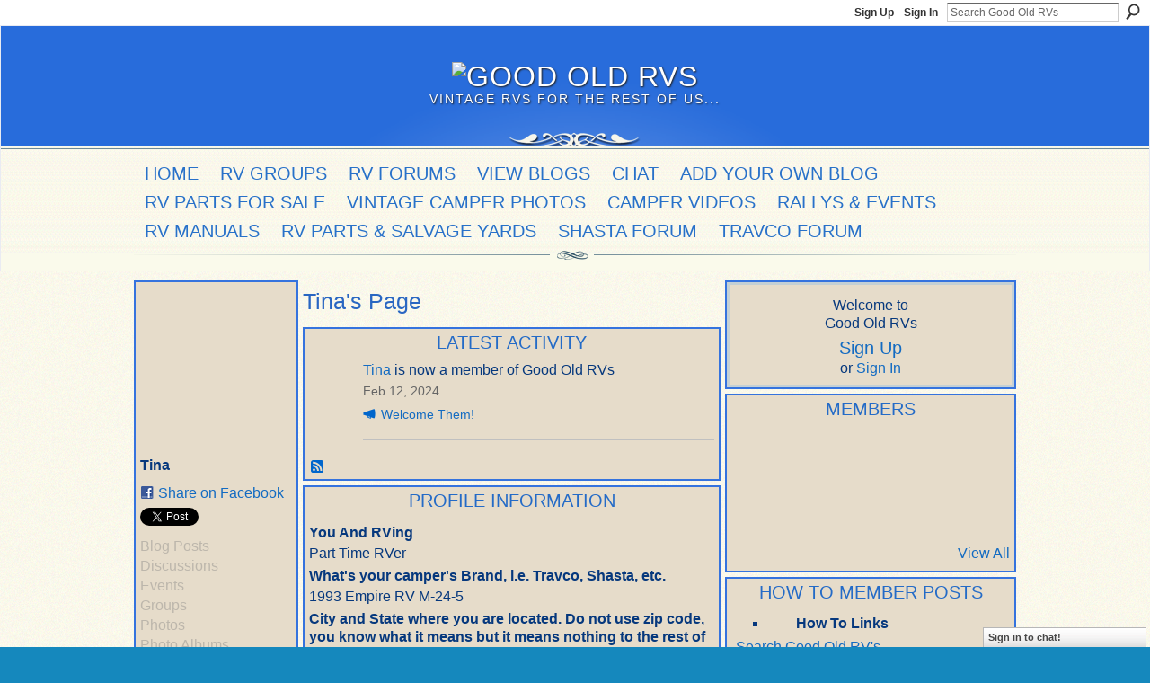

--- FILE ---
content_type: text/html; charset=UTF-8
request_url: https://goodoldrvs.ning.com/profile/Tina390
body_size: 143093
content:
<!DOCTYPE html>
<html lang="en" xmlns:og="http://ogp.me/ns#">
<head data-layout-view="default" class="xj_layout_head">
<script>
    window.dataLayer = window.dataLayer || [];
        </script>
<!-- Google Tag Manager -->
<script>(function(w,d,s,l,i){w[l]=w[l]||[];w[l].push({'gtm.start':
new Date().getTime(),event:'gtm.js'});var f=d.getElementsByTagName(s)[0],
j=d.createElement(s),dl=l!='dataLayer'?'&l='+l:'';j.async=true;j.src=
'https://www.googletagmanager.com/gtm.js?id='+i+dl;f.parentNode.insertBefore(j,f);
})(window,document,'script','dataLayer','GTM-T5W4WQ');</script>
<!-- End Google Tag Manager -->
    <script>(function(){var d={date:8,app:"s",host:"s",ip:4,ua:"s",user:"s",url:"s",html:4,css:4,render:4,js:4,nlr:4,nlr_eval:4,img:4,embed:4,obj:4,mcc:4,mcr:4,mct:4,nac:4,pac:4,l_t:"s"},h=document,e="getElementsByTagName",i=window,c=function(){return(new Date).getTime()},f=c(),g={},b={},a={},j=i.bzplcm={listen:{},start:function(k){b[k]=c();return j},stop:function(k){g[k]=c()-b[k];return j},ts:function(k){g[k]=c()-f;return j},abs_ts:function(k){g[k]=c();return j},add:function(l){for(var k in l){if("function"!=typeof l[k]){a[k]=l[k]}}},send:function(){if(!g.he){j.ts("he")}a.date=["xdate"];a.host=["xhost"];a.ip=["xip"];a.ua=["xua"];a.url=["xpath"];a.html=g.he-g.hb;a.css=g.ca-g.cb;a.render=g.jb-g.hb;a.js=g.ja-g.jb;a.nlr=g.nr-g.ns;a.nlr_eval=g.ni+g.ne;a.img=h[e]("img").length;a.embed=h[e]("embed").length;a.obj=h[e]("object").length;if(i.xg&&i.xg.xnTrackEvent){i.xg.xnTrackEvent(d,"BazelCSPerfLite",a)}}}})();</script><script>if(window.bzplcm)window.bzplcm.ts('hb')</script>    <meta http-equiv="Content-Type" content="text/html; charset=utf-8" />
    <title>Tina&#039;s Page - Good Old RVs</title>
    <link rel="icon" href="https://storage.ning.com/topology/rest/1.0/file/get/10168330458?profile=original" type="image/x-icon" />
    <link rel="SHORTCUT ICON" href="https://storage.ning.com/topology/rest/1.0/file/get/10168330458?profile=original" type="image/x-icon" />
    <meta name="description" content="Tina's Page on Good Old RVs" />
    <meta name="keywords" content="Vintage, Campers, Camper, Repair, Forum, Travel, Trailers, RVs, Old, rvs, How, to, repair, campers, RV, Bus, Conversions, Tin, Can, Tourists, trailer, parts, Trailer" />
<meta name="title" content="Tina&#039;s Page" />
<meta property="og:type" content="website" />
<meta property="og:url" content="https://goodoldrvs.ning.com/profiles/profile/show?id=Tina390" />
<meta property="og:title" content="Tina&#039;s Page" />
<meta property="og:image" content="https://storage.ning.com/topology/rest/1.0/file/get/10300954456?profile=RESIZE_180x180&amp;width=183&amp;height=183&amp;crop=1%3A1">
<meta name="twitter:card" content="summary" />
<meta name="twitter:title" content="Tina&#039;s Page" />
<meta name="twitter:description" content="Tina's Page on Good Old RVs" />
<meta name="twitter:image" content="https://storage.ning.com/topology/rest/1.0/file/get/10300954456?profile=RESIZE_180x180&amp;width=183&amp;height=183&amp;crop=1%3A1" />
<link rel="image_src" href="https://storage.ning.com/topology/rest/1.0/file/get/10300954456?profile=RESIZE_180x180&amp;width=183&amp;height=183&amp;crop=1%3A1" />
<script type="text/javascript">
    djConfig = { preventBackButtonFix: false, isDebug: false }
ning = {"CurrentApp":{"premium":true,"iconUrl":"https:\/\/storage.ning.com\/topology\/rest\/1.0\/file\/get\/10214589895?profile=UPSCALE_150x150","url":"httpsgoodoldrvs.ning.com","domains":["goodoldrvs.com"],"online":true,"privateSource":true,"id":"goodoldrvs","appId":2093474,"description":"Vintage Travel Trailers, Vintage Campers, Camper Restoration, Bus Conversions, Vintage RV Forums, Old RVs, Tiny Homes, Boondocking","name":"Good Old RVs","owner":"2pck5tmh7bjls","createdDate":"2008-05-05T20:09:20.246Z","runOwnAds":false,"category":{"Vintage":null,"Campers":null,"Camper":null,"Repair":null,"Forum":null,"Travel":null,"Trailers":null,"RVs":null,"Old":null,"rvs":null,"How":null,"to":null,"repair":null,"campers":null,"RV":null,"Bus":null,"Conversions":null,"Tin":null,"Can":null,"Tourists":null,"trailer":null,"parts":null,"Trailer":null},"tags":["Vintage","Campers","Camper","Repair","Forum","Travel","Trailers","RVs","Old","rvs","How","to","repair","campers","RV","Bus","Conversions","Tin","Can","Tourists","trailer","parts","Trailer"]},"CurrentProfile":null,"maxFileUploadSize":5};
        (function(){
            if (!window.ning) { return; }

            var age, gender, rand, obfuscated, combined;

            obfuscated = document.cookie.match(/xgdi=([^;]+)/);
            if (obfuscated) {
                var offset = 100000;
                obfuscated = parseInt(obfuscated[1]);
                rand = obfuscated / offset;
                combined = (obfuscated % offset) ^ rand;
                age = combined % 1000;
                gender = (combined / 1000) & 3;
                gender = (gender == 1 ? 'm' : gender == 2 ? 'f' : 0);
                ning.viewer = {"age":age,"gender":gender};
            }
        })();

        if (window.location.hash.indexOf('#!/') == 0) {
        window.location.replace(window.location.hash.substr(2));
    }
    window.xg = window.xg || {};
xg.captcha = {
    'shouldShow': false,
    'siteKey': '6Ldf3AoUAAAAALPgNx2gcXc8a_5XEcnNseR6WmsT'
};
xg.addOnRequire = function(f) { xg.addOnRequire.functions.push(f); };
xg.addOnRequire.functions = [];
xg.addOnFacebookLoad = function (f) { xg.addOnFacebookLoad.functions.push(f); };
xg.addOnFacebookLoad.functions = [];
xg._loader = {
    p: 0,
    loading: function(set) {  this.p++; },
    onLoad: function(set) {
                this.p--;
        if (this.p == 0 && typeof(xg._loader.onDone) == 'function') {
            xg._loader.onDone();
        }
    }
};
xg._loader.loading('xnloader');
if (window.bzplcm) {
    window.bzplcm._profileCount = 0;
    window.bzplcm._profileSend = function() { if (window.bzplcm._profileCount++ == 1) window.bzplcm.send(); };
}
xg._loader.onDone = function() {
            if(window.bzplcm)window.bzplcm.start('ni');
        xg.shared.util.parseWidgets();    var addOnRequireFunctions = xg.addOnRequire.functions;
    xg.addOnRequire = function(f) { f(); };
    try {
        if (addOnRequireFunctions) { dojo.lang.forEach(addOnRequireFunctions, function(onRequire) { onRequire.apply(); }); }
    } catch (e) {
        if(window.bzplcm)window.bzplcm.ts('nx').send();
        throw e;
    }
    if(window.bzplcm) { window.bzplcm.stop('ni'); window.bzplcm._profileSend(); }
};
window.xn = { track: { event: function() {}, pageView: function() {}, registerCompletedFlow: function() {}, registerError: function() {}, timer: function() { return { lapTime: function() {} }; } } };</script>
<link rel="alternate" type="application/rss+xml" title="Latest Activity - Good Old RVs" href="https://goodoldrvs.ning.com/activity/log/list?fmt=rss&amp;screenName=68356f46c0f5427993f943e070239166" /><link rel="alternate" type="application/atom+xml" title="Forum - Good Old RVs" href="https://goodoldrvs.ning.com/forum/topic/list?feed=yes&amp;xn_auth=no" /><link rel="alternate" type="application/atom+xml" title="Blog Posts - Good Old RVs" href="https://goodoldrvs.ning.com/profiles/blog/feed?xn_auth=no" /><script>if(window.bzplcm)window.bzplcm.ts('cb')</script>
<style type="text/css" media="screen,projection">
@import url("https://static.ning.com/socialnetworkmain/widgets/index/css/common-982.min.css?xn_version=3128532263");
@import url("https://static.ning.com/socialnetworkmain/widgets/index/css/wide-sidebar.min.css?xn_version=1460991910");
@import url("https://static.ning.com/socialnetworkmain/widgets/profiles/css/component.min.css?xn_version=467783652");
@import url("https://static.ning.com/socialnetworkmain/widgets/chat/css/bottom-bar.min.css?xn_version=512265546");

</style>

<style type="text/css" media="screen,projection">
@import url("/generated-69468fc9ab1c75-05610043-css?xn_version=202512201152");

</style>

<style type="text/css" media="screen,projection">
@import url("/generated-69468fc974dd86-03479650-css?xn_version=202512201152");

</style>

<!--[if IE 6]>
    <link rel="stylesheet" type="text/css" href="https://static.ning.com/socialnetworkmain/widgets/index/css/common-ie6.min.css?xn_version=463104712" />
<![endif]-->
<!--[if IE 7]>
<link rel="stylesheet" type="text/css" href="https://static.ning.com/socialnetworkmain/widgets/index/css/common-ie7.css?xn_version=2712659298" />
<![endif]-->
<script>if(window.bzplcm)window.bzplcm.ts('ca')</script><link rel="EditURI" type="application/rsd+xml" title="RSD" href="https://goodoldrvs.ning.com/profiles/blog/rsd" />
<script type="text/javascript">(function(a,b){if(/(android|bb\d+|meego).+mobile|avantgo|bada\/|blackberry|blazer|compal|elaine|fennec|hiptop|iemobile|ip(hone|od)|iris|kindle|lge |maemo|midp|mmp|netfront|opera m(ob|in)i|palm( os)?|phone|p(ixi|re)\/|plucker|pocket|psp|series(4|6)0|symbian|treo|up\.(browser|link)|vodafone|wap|windows (ce|phone)|xda|xiino/i.test(a)||/1207|6310|6590|3gso|4thp|50[1-6]i|770s|802s|a wa|abac|ac(er|oo|s\-)|ai(ko|rn)|al(av|ca|co)|amoi|an(ex|ny|yw)|aptu|ar(ch|go)|as(te|us)|attw|au(di|\-m|r |s )|avan|be(ck|ll|nq)|bi(lb|rd)|bl(ac|az)|br(e|v)w|bumb|bw\-(n|u)|c55\/|capi|ccwa|cdm\-|cell|chtm|cldc|cmd\-|co(mp|nd)|craw|da(it|ll|ng)|dbte|dc\-s|devi|dica|dmob|do(c|p)o|ds(12|\-d)|el(49|ai)|em(l2|ul)|er(ic|k0)|esl8|ez([4-7]0|os|wa|ze)|fetc|fly(\-|_)|g1 u|g560|gene|gf\-5|g\-mo|go(\.w|od)|gr(ad|un)|haie|hcit|hd\-(m|p|t)|hei\-|hi(pt|ta)|hp( i|ip)|hs\-c|ht(c(\-| |_|a|g|p|s|t)|tp)|hu(aw|tc)|i\-(20|go|ma)|i230|iac( |\-|\/)|ibro|idea|ig01|ikom|im1k|inno|ipaq|iris|ja(t|v)a|jbro|jemu|jigs|kddi|keji|kgt( |\/)|klon|kpt |kwc\-|kyo(c|k)|le(no|xi)|lg( g|\/(k|l|u)|50|54|\-[a-w])|libw|lynx|m1\-w|m3ga|m50\/|ma(te|ui|xo)|mc(01|21|ca)|m\-cr|me(rc|ri)|mi(o8|oa|ts)|mmef|mo(01|02|bi|de|do|t(\-| |o|v)|zz)|mt(50|p1|v )|mwbp|mywa|n10[0-2]|n20[2-3]|n30(0|2)|n50(0|2|5)|n7(0(0|1)|10)|ne((c|m)\-|on|tf|wf|wg|wt)|nok(6|i)|nzph|o2im|op(ti|wv)|oran|owg1|p800|pan(a|d|t)|pdxg|pg(13|\-([1-8]|c))|phil|pire|pl(ay|uc)|pn\-2|po(ck|rt|se)|prox|psio|pt\-g|qa\-a|qc(07|12|21|32|60|\-[2-7]|i\-)|qtek|r380|r600|raks|rim9|ro(ve|zo)|s55\/|sa(ge|ma|mm|ms|ny|va)|sc(01|h\-|oo|p\-)|sdk\/|se(c(\-|0|1)|47|mc|nd|ri)|sgh\-|shar|sie(\-|m)|sk\-0|sl(45|id)|sm(al|ar|b3|it|t5)|so(ft|ny)|sp(01|h\-|v\-|v )|sy(01|mb)|t2(18|50)|t6(00|10|18)|ta(gt|lk)|tcl\-|tdg\-|tel(i|m)|tim\-|t\-mo|to(pl|sh)|ts(70|m\-|m3|m5)|tx\-9|up(\.b|g1|si)|utst|v400|v750|veri|vi(rg|te)|vk(40|5[0-3]|\-v)|vm40|voda|vulc|vx(52|53|60|61|70|80|81|83|85|98)|w3c(\-| )|webc|whit|wi(g |nc|nw)|wmlb|wonu|x700|yas\-|your|zeto|zte\-/i.test(a.substr(0,4)))window.location.replace(b)})(navigator.userAgent||navigator.vendor||window.opera,'https://goodoldrvs.ning.com/m/profile?screenName=68356f46c0f5427993f943e070239166');</script></head>
<body>
<!-- Google Tag Manager (noscript) -->
<noscript><iframe src="https://www.googletagmanager.com/ns.html?id=GTM-T5W4WQ"
height="0" width="0" style="display:none;visibility:hidden"></iframe></noscript>
<!-- End Google Tag Manager (noscript) -->
    <div class="xj_before_content">        <div id="xn_bar">
            <div id="xn_bar_menu">
                <div id="xn_bar_menu_branding" >
                                    </div>

                <div id="xn_bar_menu_more">
                    <form id="xn_bar_menu_search" method="GET" action="https://goodoldrvs.ning.com/main/search/search">
                        <fieldset>
                            <input type="text" name="q" id="xn_bar_menu_search_query" value="Search Good Old RVs" _hint="Search Good Old RVs" accesskey="4" class="text xj_search_hint" />
                            <a id="xn_bar_menu_search_submit" href="#" onclick="document.getElementById('xn_bar_menu_search').submit();return false">Search</a>
                        </fieldset>
                    </form>
                </div>

                            <ul id="xn_bar_menu_tabs">
                                            <li><a href="https://goodoldrvs.ning.com/main/authorization/signUp?target=https%3A%2F%2Fgoodoldrvs.ning.com%2Fprofiles%2Fprofile%2Fshow%3Fid%3DTina390%26">Sign Up</a></li>
                                                <li><a href="https://goodoldrvs.ning.com/main/authorization/signIn?target=https%3A%2F%2Fgoodoldrvs.ning.com%2Fprofiles%2Fprofile%2Fshow%3Fid%3DTina390%26">Sign In</a></li>
                                    </ul>
                        </div>
        </div>
        </div>
    <div class="xg_theme" data-layout-pack="romeo">
        <div id="xg_themebody">
            <div id="xg_ad_above_header" class="xg_ad xj_ad_above_header dy-displaynone">
                
            </div>
            <div id="xg_head">
                <div id="xg_masthead">
                    <h1 id="xg_sitename" class="xj_site_name"><a id="application_name_header_link" href="/"><img src="https://storage.ning.com/topology/rest/1.0/file/get/985808870?profile=original" alt="Good Old RVs"></a></h1>
                    <p id="xg_sitedesc" class="xj_site_desc">Vintage RVs for the rest of us...</p>
                </div>
                <div id="xg_navigation" class="xj_navigation"><ul>
    <li id="xg_tab_main" class="xg_subtab"><a href="/"><span>HOME</span></a></li><li id="xg_tab_groups" class="xg_subtab"><a href="/groups"><span>RV Groups</span></a></li><li id="xg_tab_forum" class="xg_subtab"><a href="/forum"><span>RV FORUMS</span></a></li><li id="xg_tab_blogs" class="xg_subtab"><a href="/profiles/blog/list"><span>VIEW BLOGS</span></a></li><li id="xg_tab_chat" class="xg_subtab"><a href="/chat"><span>CHAT</span></a></li><li id="xg_tab_xn2" class="xg_subtab"><a href="/profiles/blog/new"><span>ADD YOUR OWN BLOG</span></a></li><li id="xg_tab_xn13" class="xg_subtab"><a href="/forum/categories/vintage-camper-parts-for-sale/listForCategory"><span>RV PARTS FOR SALE</span></a></li><li id="xg_tab_photo" class="xg_subtab"><a href="/photo"><span>VINTAGE CAMPER PHOTOS</span></a></li><li id="xg_tab_video" class="xg_subtab"><a href="/video"><span>CAMPER VIDEOS</span></a></li><li id="xg_tab_events" class="xg_subtab"><a href="/events"><span>RALLYS &amp; EVENTS</span></a></li><li id="xg_tab_xn14" class="xg_subtab"><a href="/page/rv-repair-manuals"><span>RV Manuals</span></a></li><li id="xg_tab_xn15" class="xg_subtab"><a href="/forum/categories/vintage-rv-salvage-yards-used-rv-parts-sources-suppliers/listForCategory"><span>RV Parts &amp; Salvage Yards</span></a></li><li id="xg_tab_xn11" class="xg_subtab"><a href="/forum/categories/shasta-owners/listForCategory"><span>Shasta Forum</span></a></li><li id="xg_tab_xn8" class="xg_subtab"><a href="/forum/categories/dodge-travco-owners/listForCategory"><span>Travco Forum</span></a></li></ul>
</div>
            </div>
            <div id="xg_ad_below_header" class="xg_ad xj_ad_below_header dy-displaynone">
						
					</div>
            <div id="xg" class="xg_widget_profiles xg_widget_profiles_profile xg_widget_profiles_profile_show">
                	
                <div id="xg_body">
                    <div class="xj_notifications"></div>
                    <div class="xg_column xg_span-14" id="column1">
                        <div id="xg_canvas" class="xj_canvas">
                            <div  class='xg_colgroup first-child last-child'>
<div _maxEmbedWidth="730" _columnCount="3"  class='xg_3col first-child'>
<div  class='xg_colgroup last-child'>
<div _maxEmbedWidth="179" _columnCount="1"  id="xg_layout_column_1" class='xg_1col first-child'>
<div class="xg_module xg_module_with_dialog module_user_summary">
    <div class="module_user_thumbnail">
        <div>
            <span class="table_img dy-avatar dy-avatar-full-width "><img id="xj_photo_img_tag" _origImgUrl="https://storage.ning.com/topology/rest/1.0/file/get/10300954456?profile=RESIZE_180x180" class="photo " src="https://storage.ning.com/topology/rest/1.0/file/get/10300954456?profile=RESIZE_180x180&amp;width=184&amp;height=184&amp;crop=1%3A1" alt="" /></span>        </div>
    </div><!-- module_user_thumbnail -->
    <div class="xg_module_body profile vcard">
        <dl class="last-child">
            <dt class="fn">
                <span class="fn">Tina</span>
                            </dt>
            	            <dd class="profile-social-buttons">        <a class="post_to_facebook xj_post_to_facebook" href="http://www.facebook.com/share.php?u=https%3A%2F%2Fgoodoldrvs.ning.com%2Fprofile%2FTina390%3Fxg_source%3Dfacebookshare&amp;t=" _url="https://goodoldrvs.ning.com/profile/Tina390?xg_source=facebookshare" _title="" _log="{&quot;module&quot;:&quot;profiles&quot;,&quot;page&quot;:&quot;profile&quot;,&quot;action&quot;:&quot;show&quot;}">Share on Facebook</a>
                <script>!function(d,s,id){var js,fjs=d.getElementsByTagName(s)[0];if(!d.getElementById(id)){js=d.createElement(s);js.id=id;js.src="//platform.twitter.com/widgets.js";fjs.parentNode.insertBefore(js,fjs);}}(document,"script","twitter-wjs");</script>
                    <span class="xg_tweet">
        <a href="https://twitter.com/share" class="post_to_twitter twitter-share-button" target="_blank"
            data-text="Checking out Tina&#039;s Profile on Good Old RVs:" data-url="https://goodoldrvs.ning.com/profile/Tina390" data-count="none" data-dnt="true">Tweet</a>
        </span>
        </dd>        </dl>
    </div>
    <div class="xg_module_body">
        <ul class="nobullets last-child">
            <li class="disabled">Blog Posts</li><li class="disabled">Discussions</li><li class="disabled">Events</li><li class="disabled">Groups</li><li class="disabled">Photos</li><li class="disabled">Photo Albums</li><li class="disabled">Videos</li>        </ul>
    </div>

    </div>
 
&nbsp;</div>
<div _maxEmbedWidth="461" _columnCount="2"  id="xg_layout_column_2" class='xg_2col last-child'>
    <div class="xg_headline">
<div class="tb"><h1>Tina&#039;s Page</h1>
    </div>
</div>
<div id="xg_profile_activity"
    class="xg_module xg_module_activity indented_content profile column_2"
    dojotype="ActivityModule"
    data-module_name="activity"
    _isProfile="1"
    _isAdmin=""
    _activityOptionsAvailable="1"
    _columnCount="2"
    _maxEmbedWidth="461"
    _embedLocatorId="15/profiles/68356f46c0f5427993f943e070239166"
    _refreshUrl="https://goodoldrvs.ning.com/activity/embed/refresh?id=15%2Fprofiles%2F68356f46c0f5427993f943e070239166&amp;xn_out=json"
    _activitynum="16"
    data-owner-name="68356f46c0f5427993f943e070239166"
    data-excerpt-length="500"
    data-get-items-url="https://goodoldrvs.ning.com/activity/index/getActivityItems?xn_out=json"

 >

    <div class="xg_module_head">
        <h2>Latest Activity</h2>
    </div>
    <div class="xg_module_body ">
            <div class="xg_new_activity_items_container dy-displaynone">
            <button class="xj-new-feed-items xg_show_activity_items">
                <span class="xg_more_activity_arrow"></span>
                <span class="xj-new-item-text"></span>
            </button>
        </div>
        <div class="module module-feed">
            <div id="feed-c24dec4faa02036eca6acc3d7efbee0f" class="feed-story  xg_separator xj_activity_item" ><a href="/profile/Tina390?xg_source=activity"><span class="table_img dy-avatar dy-avatar-48 feed-avatar"><img  class="photo " src="https://storage.ning.com/topology/rest/1.0/file/get/10300954456?profile=RESIZE_180x180&amp;width=48&amp;height=48&amp;crop=1%3A1" alt="" /></span></a><span class="feed-story-header dy-clearfix"><a href="https://goodoldrvs.ning.com/profile/Tina390?xg_source=activity">Tina</a> is now a member of Good Old RVs</span><div class="feed-event-info "><span class="event-info-timestamp xg_lightfont" data-time="Tue, 13 Feb 2024 03:58:17 +0000">Feb 12, 2024</span></div>                <div class="feed-reactions">
                    <a class="xg_sprite xg_sprite-megaphone" href="/profile/Tina390?xg_source=activity#add_comment">Welcome Them!</a>                </div>
            </div>        </div>
    </div>

    <div class="xg_module_foot">
                <ul class="feed_foot_icons">
                    <li class="left"><a class="xg_icon xg_icon-rss" href="https://goodoldrvs.ning.com/activity/log/list?fmt=rss&amp;screenName=68356f46c0f5427993f943e070239166">RSS</a></li>
         </ul>
        </div></div>
<div class="xg_module module_about_user">
    <div class="xg_module_head">
		<h2>Profile Information</h2>
                    </div>
            <div class="xg_module_body">
                    <dl >
                <dt>You And RVing</dt>
                <dd>Part Time RVer</dd>
            </dl>
                                <dl >
                <dt>What&#039;s your camper&#039;s Brand, i.e. Travco, Shasta, etc.</dt>
                <dd>1993 Empire RV M-24-5</dd>
            </dl>
                                <dl >
                <dt>City and State where you are located. Do not use zip code, you know what it means but it means nothing to the rest of us.</dt>
                <dd>Oak Harbor, WA</dd>
            </dl>
                                <dl >
                <dt>Tell us a little  About Yourself</dt>
                <dd>Retired Navy, Mom of 8. Married</dd>
            </dl>
                                <dl >
                <dt>This is a no spam allowed site. You post spam and you will be removed. Do you accept this rule?</dt>
                <dd>Yes</dd>
            </dl>
                                <dl >
                <dt>Anti-spam question: 4 plus 1 equals what?</dt>
                <dd>5</dd>
            </dl>
                            </div>
    </div>
<div class="no_cross_container xg_module xg_module_comment_wall">
    <div id="com" class="xg_module_head">
    <h2 id="chatter_box_heading" numComments="1">Comment Wall (1 comment)</h2>
</div>            <div class="xg_module_body">
            <a name="add_comment"></a>
  <h3>You need to be a member of Good Old RVs to add comments!</h3>
             <p><a href="https://goodoldrvs.ning.com/main/authorization/signUp?target=https%3A%2F%2Fgoodoldrvs.ning.com%2Fprofiles%2Fprofile%2Fshow%3Fid%3DTina390%26">Join Good Old RVs</a></p>
          </div>
        <div class="xg_module_body xj_ajax">
            <div id="xg_profiles_chatterwall_list" _scrollTo="">
<dl id="chatter-2093474:Comment:444343" class="comment vcard xg_lightborder last-child">    <dt>At 10:35pm on May 9, 2024, <a class="fn url" href="/profile/EricaWoodward"><span class="table_img dy-avatar dy-avatar-48 "><img  class="photo " src="https://storage.ning.com/topology/rest/1.0/file/get/10300954456?profile=RESIZE_180x180&amp;width=48&amp;height=48&amp;crop=1%3A1" alt="" /></span>Erica Woodward</a> said…    </dt>
    <dd><div class="xg_user_generated"><p>I need to have a word privately,Could you please get back to me on ( mrs.ericaw1@gmail.com) Thanks.</p></div></dd>    <span class="chatter-timestamp" id="chatter-timestamp-1715308549"></span>
         </dl>  <ul class="list chatter nobullets">
    <li class="sparse" id="xg_profiles_chatterwall_empty" style="display:none;">No comments yet!</li>
  </ul>
</div>

        </div>    </div>
&nbsp;</div>
</div>
&nbsp;</div>
<div _maxEmbedWidth="320" _columnCount="1"  class='xg_1col last-child'>
&nbsp;</div>
</div>

                        </div>
                    </div>                
                    <div class="xg_column xg_span-7 xg_last" id="column2">
                        <div class="xj_user_info">    <div class="xg_module" id="xg_module_account">
        <div class="xg_module_body xg_signup xg_lightborder">
            <p>Welcome to<br />Good Old RVs</p>
                        <p class="last-child"><big><strong><a href="https://goodoldrvs.ning.com/main/authorization/signUp?target=https%3A%2F%2Fgoodoldrvs.ning.com%2Fprofiles%2Fprofile%2Fshow%3Fid%3DTina390%26">Sign Up</a></strong></big><br/>or <a href="https://goodoldrvs.ning.com/main/authorization/signIn?target=https%3A%2F%2Fgoodoldrvs.ning.com%2Fprofiles%2Fprofile%2Fshow%3Fid%3DTina390%26" style="white-space:nowrap">Sign In</a></p>
                    </div>
    </div>
</div>
                        <div class="xj_sidebar_content"><div class="xg_module module_members">
    <div class="xg_module_head">
        <h2>Members</h2>
    </div>
    <div class="xg_module_body body_small" data-module_name="members">
    <ul class="clist">
        <li>
        <span class="xg_avatar"><a class="fn url" href="http://goodoldrvs.ning.com/profile/Keith173"  title="Keith "><span class="table_img dy-avatar dy-avatar-48 "><img  class="photo photo" src="https://storage.ning.com/topology/rest/1.0/file/get/10300954456?profile=RESIZE_180x180&amp;width=48&amp;height=48&amp;crop=1%3A1" alt="" /></span></a></span></li>

<li>
        <span class="xg_avatar"><a class="fn url" href="http://goodoldrvs.ning.com/profile/salixwraith"  title="salix wraith"><span class="table_img dy-avatar dy-avatar-48 "><img  class="photo photo" src="https://storage.ning.com/topology/rest/1.0/file/get/10300954456?profile=RESIZE_180x180&amp;width=48&amp;height=48&amp;crop=1%3A1" alt="" /></span></a></span></li>

<li>
        <span class="xg_avatar"><a class="fn url" href="http://goodoldrvs.ning.com/profile/Kristalina"  title="Kristalina"><span class="table_img dy-avatar dy-avatar-48 "><img  class="photo photo" src="https://storage.ning.com/topology/rest/1.0/file/get/10300954456?profile=RESIZE_180x180&amp;width=48&amp;height=48&amp;crop=1%3A1" alt="" /></span></a></span></li>

<li>
        <span class="xg_avatar"><a class="fn url" href="http://goodoldrvs.ning.com/profile/PeteAsberry848"  title="Pete Asberry"><span class="table_img dy-avatar dy-avatar-48 "><img  class="photo photo" src="https://storage.ning.com/topology/rest/1.0/file/get/10300954456?profile=RESIZE_180x180&amp;width=48&amp;height=48&amp;crop=1%3A1" alt="" /></span></a></span></li>

<li>
        <span class="xg_avatar"><a class="fn url" href="http://goodoldrvs.ning.com/profile/WilliamMacks"  title="William Macks"><span class="table_img dy-avatar dy-avatar-48 "><img  class="photo photo" src="https://storage.ning.com/topology/rest/1.0/file/get/10300954456?profile=RESIZE_180x180&amp;width=48&amp;height=48&amp;crop=1%3A1" alt="" /></span></a></span></li>

<li>
        <span class="xg_avatar"><a class="fn url" href="http://goodoldrvs.ning.com/profile/ElainaLeo"  title="Elaina Leo"><span class="table_img dy-avatar dy-avatar-48 "><img  class="photo photo" src="https://storage.ning.com/topology/rest/1.0/file/get/10300954456?profile=RESIZE_180x180&amp;width=48&amp;height=48&amp;crop=1%3A1" alt="" /></span></a></span></li>

<li>
        <span class="xg_avatar"><a class="fn url" href="http://goodoldrvs.ning.com/profile/Chris"  title="Chris"><span class="table_img dy-avatar dy-avatar-48 "><img  class="photo photo" src="https://storage.ning.com/topology/rest/1.0/file/get/10300954456?profile=RESIZE_180x180&amp;width=48&amp;height=48&amp;crop=1%3A1" alt="" /></span></a></span></li>

<li>
        <span class="xg_avatar"><a class="fn url" href="http://goodoldrvs.ning.com/profile/Gary511"  title="Gary"><span class="table_img dy-avatar dy-avatar-48 "><img  class="photo photo" src="https://storage.ning.com/topology/rest/1.0/file/get/10300954456?profile=RESIZE_180x180&amp;width=48&amp;height=48&amp;crop=1%3A1" alt="" /></span></a></span></li>

<li>
        <span class="xg_avatar"><a class="fn url" href="http://goodoldrvs.ning.com/profile/HeatherMitchell"  title="Heather Mitchell"><span class="table_img dy-avatar dy-avatar-48 "><img  class="photo photo" src="https://storage.ning.com/topology/rest/1.0/file/get/10300954456?profile=RESIZE_180x180&amp;width=48&amp;height=48&amp;crop=1%3A1" alt="" /></span></a></span></li>

<li>
        <span class="xg_avatar"><a class="fn url" href="http://goodoldrvs.ning.com/profile/BearDown"  title="Bear Down"><span class="table_img dy-avatar dy-avatar-48 "><img  class="photo photo" src="https://storage.ning.com/topology/rest/1.0/file/get/10300954456?profile=RESIZE_180x180&amp;width=48&amp;height=48&amp;crop=1%3A1" alt="" /></span></a></span></li>

<li>
        <span class="xg_avatar"><a class="fn url" href="http://goodoldrvs.ning.com/profile/Dave"  title="Dave"><span class="table_img dy-avatar dy-avatar-48 "><img  class="photo photo" src="https://storage.ning.com/topology/rest/1.0/file/get/10300954456?profile=RESIZE_180x180&amp;width=48&amp;height=48&amp;crop=1%3A1" alt="" /></span></a></span></li>

<li>
        <span class="xg_avatar"><a class="fn url" href="http://goodoldrvs.ning.com/profile/Sarah588"  title="Sarah"><span class="table_img dy-avatar dy-avatar-48 "><img  class="photo photo" src="https://storage.ning.com/topology/rest/1.0/file/get/10300954456?profile=RESIZE_180x180&amp;width=48&amp;height=48&amp;crop=1%3A1" alt="" /></span></a></span></li>

    </ul>
</div>
<div class="xg_module_foot">
    <ul>
                    <li class="right"><a href="https://goodoldrvs.ning.com/profiles/members/">View All</a></li>
            </ul>
</div>
</div><div class="xg_module html_module module_text xg_reset" data-module_name="text"
        >
        <div class="xg_module_head"><h2>HOW TO MEMBER POSTS</h2></div>
        <div class="xg_module_body xg_user_generated">
            <ul>
<li>
<div style="text-align: left;" sizset="false" sizcache04792452988811779="43182.71828182846 54 3660" sizcache035151869090409143="29386.71828182846 58 2298" sizcache06411053248962013="16920.71828182846 52 1727" sizcache08525038434345064="18081.71828182846 75 411" sizcache07897139410649132="5808.718281828459 58 353" sizcache0876407887385725="7497.718281828459 54 260" sizcache06417483993470168="26672.71828182846 87 126" sizcache09165038372226723="2875.718281828459 54 126" sizcache09237498285609043="2252.718281828459 60 50" sizcache0530996834148878="37760.71828182846 79 173" sizcache034643005636148605="14280.718281828458 62 1254" sizcache026576910782963536="8638.718281828458 66 75" sizcache008865269807521286="2911.718281828459 58 217" sizcache02645966165537127="2396.718281828459 52 141" sizcache06066816706606632="14157.718281828458 333 97" sizcache08602680939154781="4545.718281828459 52 234" sizcache07625267305131733="1568.718281828459 54 13" sizcache027183053663682216="27910.71828182846 48 620" sizcache09390003312503046="1072.718281828459 58 56" sizcache03551298904253411="1757.718281828459 58 270" sizcache029502546161344484="3146.718281828459 58 48" sizcache05807189907833803="11641.718281828458 250 159" sizcache09849236143460154="2126.718281828459 216 0" sizcache09181498880749963="13239.718281828458 56 234" sizcache002651481693800395="5816.718281828459 56 101" sizcache005334148937347416="6137.718281828459 58 323" sizcache05918388073348195="11574.718281828458 87 173" sizcache0675203251602597="3182.718281828459 58 118" sizcache07865031492067789="4253.718281828459 62 36" sizcache018178447894843686="18705.71828182846 58 202" sizcache05267852596854049="12902.718281828458 54 702" sizcache04735734223936692="4249.718281828459 54 128" sizcache01544283250923557="3475.718281828459 58 88" sizcache024809429849906905="12857.718281828458 54 478" sizcache07949182769931709="16676.71828182846 75 6"><span sizset="false" sizcache04792452988811779="38206.71828182846 54 3494" sizcache08525038434345064="18081.71828182846 75 411" sizcache07250658956759145="11371.718281828458 60 532" sizcache008090857204264201="11039.718281828458 56 388" sizcache03842833075540341="13177.718281828458 56 408" sizcache012063374820933531="37458.71828182846 71 2658" sizcache06204404847795242="8382.718281828458 56 234" sizcache044298436869008745="6115.718281828459 56 203" sizcache033442234929505243="14502.718281828458 56 445" sizcache06226179790952344="35642.71828182846 60 3052" sizcache07283249750900197="29191.71828182846 56 853" sizcache09290460923920605="5739.718281828459 71 131" sizcache06618421326356305="10066.718281828458 58 439" sizcache06638778800930642="2834.718281828459 75 78" sizcache011678434694993234="10319.718281828458 56 291" sizcache037831921542100893="24509.71828182846 81 2804" sizcache023449101376126125="14672.718281828458 60 646">&#160;</span><span sizset="false" sizcache04792452988811779="38206.71828182846 54 3494" sizcache08525038434345064="18081.71828182846 75 411" sizcache07250658956759145="11371.718281828458 60 532" sizcache008090857204264201="11039.718281828458 56 388" sizcache03842833075540341="13177.718281828458 56 408" sizcache012063374820933531="37458.71828182846 71 2658" sizcache06204404847795242="8382.718281828458 56 234" sizcache044298436869008745="6115.718281828459 56 203" sizcache033442234929505243="14502.718281828458 56 445" sizcache06226179790952344="35642.71828182846 60 3052" sizcache07283249750900197="29191.71828182846 56 853" sizcache09290460923920605="5739.718281828459 71 131" sizcache06618421326356305="10066.718281828458 58 439" sizcache06638778800930642="2834.718281828459 75 78" sizcache011678434694993234="10319.718281828458 56 291" sizcache037831921542100893="24509.71828182846 81 2804" sizcache023449101376126125="14672.718281828458 60 646">&#160;</span><span sizset="false" sizcache04792452988811779="38206.71828182846 54 3494" sizcache08525038434345064="18081.71828182846 75 411" sizcache07250658956759145="11371.718281828458 60 532" sizcache008090857204264201="11039.718281828458 56 388" sizcache03842833075540341="13177.718281828458 56 408" sizcache012063374820933531="37458.71828182846 71 2658" sizcache06204404847795242="8382.718281828458 56 234" sizcache044298436869008745="6115.718281828459 56 203" sizcache033442234929505243="14502.718281828458 56 445" sizcache06226179790952344="35642.71828182846 60 3052" sizcache07283249750900197="29191.71828182846 56 853" sizcache09290460923920605="5739.718281828459 71 131" sizcache06618421326356305="10066.718281828458 58 439" sizcache06638778800930642="2834.718281828459 75 78" sizcache011678434694993234="10319.718281828458 56 291" sizcache037831921542100893="24509.71828182846 81 2804" sizcache023449101376126125="14672.718281828458 60 646">&#160;&#160;&#160;</span><strong sizset="false" sizcache04792452988811779="38206.71828182846 54 3494" sizcache08525038434345064="18081.71828182846 75 411" sizcache07250658956759145="11371.718281828458 60 532" sizcache008090857204264201="11039.718281828458 56 388" sizcache03842833075540341="13177.718281828458 56 408" sizcache012063374820933531="37458.71828182846 71 2658" sizcache06204404847795242="8382.718281828458 56 234" sizcache044298436869008745="6115.718281828459 56 203" sizcache033442234929505243="14502.718281828458 56 445" sizcache06226179790952344="35642.71828182846 60 3052" sizcache07283249750900197="29191.71828182846 56 853" sizcache09290460923920605="5739.718281828459 71 131" sizcache06618421326356305="10066.718281828458 58 439" sizcache06638778800930642="2834.718281828459 75 78" sizcache011678434694993234="10319.718281828458 56 291"><span sizset="false" sizcache04792452988811779="38206.71828182846 54 3494" sizcache08525038434345064="18081.71828182846 75 411" sizcache07250658956759145="11371.718281828458 60 532" sizcache008090857204264201="11039.718281828458 56 388" sizcache03842833075540341="13177.718281828458 56 408" sizcache012063374820933531="37458.71828182846 71 2658" sizcache06204404847795242="8382.718281828458 56 234" sizcache044298436869008745="6115.718281828459 56 203" sizcache033442234929505243="14502.718281828458 56 445" sizcache06226179790952344="35642.71828182846 60 3052" sizcache07283249750900197="29191.71828182846 56 853" sizcache09290460923920605="5739.718281828459 71 131" sizcache06618421326356305="10066.718281828458 58 439" sizcache06638778800930642="2834.718281828459 75 78" sizcache011678434694993234="10319.718281828458 56 291" sizcache037831921542100893="24509.71828182846 81 2804" sizcache023449101376126125="14672.718281828458 60 646">&#160;&#160;&#160;</span></strong><strong>How To Links&#160;</strong></div>
</li>
</ul>
<p style="text-align: left;" sizset="false" sizcache04792452988811779="43182.71828182846 54 3660" sizcache035151869090409143="29386.71828182846 58 2298" sizcache06411053248962013="16920.71828182846 52 1727" sizcache08525038434345064="18081.71828182846 75 411" sizcache07897139410649132="5808.718281828459 58 353" sizcache0876407887385725="7497.718281828459 54 260" sizcache06417483993470168="26672.71828182846 87 126" sizcache09165038372226723="2875.718281828459 54 126" sizcache09237498285609043="2252.718281828459 60 50" sizcache0530996834148878="37760.71828182846 79 173" sizcache034643005636148605="14280.718281828458 62 1254" sizcache026576910782963536="8638.718281828458 66 75" sizcache008865269807521286="2911.718281828459 58 217" sizcache02645966165537127="2396.718281828459 52 141" sizcache06066816706606632="14157.718281828458 333 97" sizcache08602680939154781="4545.718281828459 52 234" sizcache07625267305131733="1568.718281828459 54 13" sizcache027183053663682216="27910.71828182846 48 620" sizcache09390003312503046="1072.718281828459 58 56" sizcache03551298904253411="1757.718281828459 58 270" sizcache029502546161344484="3146.718281828459 58 48" sizcache05807189907833803="11641.718281828458 250 159" sizcache09849236143460154="2126.718281828459 216 0" sizcache09181498880749963="13239.718281828458 56 234" sizcache002651481693800395="5816.718281828459 56 101" sizcache005334148937347416="6137.718281828459 58 323" sizcache05918388073348195="11574.718281828458 87 173" sizcache0675203251602597="3182.718281828459 58 118" sizcache07865031492067789="4253.718281828459 62 36" sizcache018178447894843686="18705.71828182846 58 202" sizcache05267852596854049="12902.718281828458 54 702" sizcache04735734223936692="4249.718281828459 54 128" sizcache01544283250923557="3475.718281828459 58 88" sizcache024809429849906905="12857.718281828458 54 478" sizcache07949182769931709="16676.71828182846 75 6"><span style="text-decoration: underline;"><strong>-<a href="https://goodoldrvs.ning.com/main/search/search?q=" target="_self">Search Good Old RV's</a></strong></span></p>
<p style="text-align: left;" sizset="false" sizcache04792452988811779="43182.71828182846 54 3660" sizcache035151869090409143="29386.71828182846 58 2298" sizcache06411053248962013="16920.71828182846 52 1727" sizcache08525038434345064="18081.71828182846 75 411" sizcache07897139410649132="5808.718281828459 58 353" sizcache0876407887385725="7497.718281828459 54 260" sizcache06417483993470168="26672.71828182846 87 126" sizcache09165038372226723="2875.718281828459 54 126" sizcache09237498285609043="2252.718281828459 60 50" sizcache0530996834148878="37760.71828182846 79 173" sizcache034643005636148605="14280.718281828458 62 1254" sizcache026576910782963536="8638.718281828458 66 75" sizcache008865269807521286="2911.718281828459 58 217" sizcache02645966165537127="2396.718281828459 52 141" sizcache06066816706606632="14157.718281828458 333 97" sizcache08602680939154781="4545.718281828459 52 234" sizcache07625267305131733="1568.718281828459 54 13" sizcache027183053663682216="27910.71828182846 48 620" sizcache09390003312503046="1072.718281828459 58 56" sizcache03551298904253411="1757.718281828459 58 270" sizcache029502546161344484="3146.718281828459 58 48" sizcache05807189907833803="11641.718281828458 250 159" sizcache09849236143460154="2126.718281828459 216 0" sizcache09181498880749963="13239.718281828458 56 234" sizcache002651481693800395="5816.718281828459 56 101" sizcache005334148937347416="6137.718281828459 58 323" sizcache05918388073348195="11574.718281828458 87 173" sizcache0675203251602597="3182.718281828459 58 118" sizcache07865031492067789="4253.718281828459 62 36" sizcache018178447894843686="18705.71828182846 58 202" sizcache05267852596854049="12902.718281828458 54 702" sizcache04735734223936692="4249.718281828459 54 128" sizcache01544283250923557="3475.718281828459 58 88" sizcache024809429849906905="12857.718281828458 54 478" sizcache07949182769931709="16676.71828182846 75 6"><strong><span sizset="false" sizcache04792452988811779="38206.71828182846 54 3494" sizcache08525038434345064="18081.71828182846 75 411" sizcache07250658956759145="11371.718281828458 60 532" sizcache008090857204264201="11039.718281828458 56 388" sizcache03842833075540341="13177.718281828458 56 408" sizcache012063374820933531="37458.71828182846 71 2658" sizcache06204404847795242="8382.718281828458 56 234" sizcache044298436869008745="6115.718281828459 56 203" sizcache033442234929505243="14502.718281828458 56 445" sizcache06226179790952344="35642.71828182846 60 3052" sizcache07283249750900197="29191.71828182846 56 853" sizcache09290460923920605="5739.718281828459 71 131" sizcache06618421326356305="10066.718281828458 58 439" sizcache06638778800930642="2834.718281828459 75 78" sizcache011678434694993234="10319.718281828458 56 291" sizcache037831921542100893="24509.71828182846 81 2804" sizcache023449101376126125="14672.718281828458 60 646"><span style="text-decoration: underline;">-<a href="https://goodoldrvs.ning.com/forum/topics/start-your-own-group" target="_self">Start a New Group</a></span></span></strong><span sizset="false" sizcache04792452988811779="38206.71828182846 54 3494" sizcache08525038434345064="18081.71828182846 75 411" sizcache07250658956759145="11371.718281828458 60 532" sizcache008090857204264201="11039.718281828458 56 388" sizcache03842833075540341="13177.718281828458 56 408" sizcache012063374820933531="37458.71828182846 71 2658" sizcache06204404847795242="8382.718281828458 56 234" sizcache044298436869008745="6115.718281828459 56 203" sizcache033442234929505243="14502.718281828458 56 445" sizcache06226179790952344="35642.71828182846 60 3052" sizcache07283249750900197="29191.71828182846 56 853" sizcache09290460923920605="5739.718281828459 71 131" sizcache06618421326356305="10066.718281828458 58 439" sizcache06638778800930642="2834.718281828459 75 78" sizcache011678434694993234="10319.718281828458 56 291" sizcache037831921542100893="24509.71828182846 81 2804" sizcache023449101376126125="14672.718281828458 60 646">&#160;</span></p>
<p style="text-align: left;" sizset="false" sizcache04792452988811779="43182.71828182846 54 3660" sizcache035151869090409143="29386.71828182846 58 2298" sizcache06411053248962013="16920.71828182846 52 1727" sizcache08525038434345064="18081.71828182846 75 411" sizcache07897139410649132="5808.718281828459 58 353" sizcache0876407887385725="7497.718281828459 54 260" sizcache06417483993470168="26672.71828182846 87 126" sizcache09165038372226723="2875.718281828459 54 126" sizcache09237498285609043="2252.718281828459 60 50" sizcache0530996834148878="37760.71828182846 79 173" sizcache034643005636148605="14280.718281828458 62 1254" sizcache026576910782963536="8638.718281828458 66 75" sizcache008865269807521286="2911.718281828459 58 217" sizcache02645966165537127="2396.718281828459 52 141" sizcache06066816706606632="14157.718281828458 333 97" sizcache08602680939154781="4545.718281828459 52 234" sizcache07625267305131733="1568.718281828459 54 13" sizcache027183053663682216="27910.71828182846 48 620" sizcache09390003312503046="1072.718281828459 58 56" sizcache03551298904253411="1757.718281828459 58 270" sizcache029502546161344484="3146.718281828459 58 48" sizcache05807189907833803="11641.718281828458 250 159" sizcache09849236143460154="2126.718281828459 216 0" sizcache09181498880749963="13239.718281828458 56 234" sizcache002651481693800395="5816.718281828459 56 101" sizcache005334148937347416="6137.718281828459 58 323" sizcache05918388073348195="11574.718281828458 87 173" sizcache0675203251602597="3182.718281828459 58 118" sizcache07865031492067789="4253.718281828459 62 36" sizcache018178447894843686="18705.71828182846 58 202" sizcache05267852596854049="12902.718281828458 54 702" sizcache04735734223936692="4249.718281828459 54 128" sizcache01544283250923557="3475.718281828459 58 88" sizcache024809429849906905="12857.718281828458 54 478" sizcache07949182769931709="16676.71828182846 75 6"><strong sizset="false" sizcache08525038434345064="20959.71828182846 75 660" sizcache0876407887385725="7485.718281828459 54 254" sizcache04735734223936692="4281.718281828459 54 144" sizcache01544283250923557="1333.718281828459 58 19" sizcache024809429849906905="4149.718281828459 54 245" sizcache07949182769931709="17840.71828182846 75 25" sizcache06618421326356305="10518.718281828458 62 496" sizcache06638778800930642="2758.718281828459 75 40" sizcache06918403833333275="3062.718281828459 54 60"><span style="text-decoration: underline;" sizset="false" sizcache04792452988811779="18895.71828182846 54 1706" sizcache08525038434345064="20959.71828182846 75 660" sizcache07897139410649132="4623.718281828459 54 309" sizcache0876407887385725="7485.718281828459 54 254" sizcache06417483993470168="24634.71828182846 83 102" sizcache09165038372226723="1897.718281828459 54 77" sizcache09237498285609043="2228.718281828459 60 38" sizcache0530996834148878="38365.71828182846 75 179" sizcache008865269807521286="21963.71828182846 54 2529" sizcache027183053663682216="27494.71828182846 48 612" sizcache03551298904253411="1719.718281828459 58 251" sizcache029502546161344484="3177.718281828459 54 64" sizcache0675203251602597="4780.718281828459 54 302" sizcache07865031492067789="2624.718281828459 62 12" sizcache04735734223936692="4281.718281828459 54 144" sizcache01544283250923557="1333.718281828459 58 19" sizcache024809429849906905="4149.718281828459 54 245" sizcache07949182769931709="17840.71828182846 75 25" sizcache06618421326356305="10518.718281828458 62 496" sizcache06638778800930642="2758.718281828459 75 40" sizcache06918403833333275="3062.718281828459 54 60" sizcache010097518619072998="4280.718281828459 54 128" sizcache043796628341876337="865.718281828459 54 32" sizcache00891726010402914="5150.718281828459 66 19">-<a href="https://goodoldrvs.ning.com/profiles/blog/show?id=2093474%3ABlogPost%3A86726&amp;commentId=2093474%3AComment%3A193736&amp;xg_source=activity" target="_self">Roof Repair Photos &amp; Products</a></span></strong></p>
<p style="text-align: left;" sizset="false" sizcache04792452988811779="17647.71828182846 54 1634" sizcache035151869090409143="29386.71828182846 58 2298" sizcache06411053248962013="16920.71828182846 52 1727" sizcache08525038434345064="20690.71828182846 75 627" sizcache07897139410649132="4623.718281828459 54 309" sizcache0876407887385725="7473.718281828459 54 248" sizcache06417483993470168="24634.71828182846 83 102" sizcache09165038372226723="591.718281828459 54 3" sizcache09237498285609043="2240.718281828459 60 44" sizcache0530996834148878="37741.71828182846 75 164" sizcache034643005636148605="14977.718281828458 58 1260" sizcache008865269807521286="21963.71828182846 54 2529" sizcache02645966165537127="2396.718281828459 52 141" sizcache06066816706606632="14157.718281828458 333 97" sizcache08602680939154781="4545.718281828459 52 234" sizcache07625267305131733="1671.718281828459 54 48" sizcache027183053663682216="4433.718281828459 48 172" sizcache03551298904253411="1719.718281828459 58 251" sizcache05807189907833803="11641.718281828458 250 159" sizcache09849236143460154="2126.718281828459 216 0" sizcache09181498880749963="13239.718281828458 56 234" sizcache002651481693800395="5816.718281828459 56 101" sizcache005334148937347416="6154.718281828459 54 332" sizcache0675203251602597="4764.718281828459 54 294" sizcache07865031492067789="2624.718281828459 62 12" sizcache018178447894843686="18705.71828182846 58 202" sizcache05267852596854049="12902.718281828458 54 702" sizcache04735734223936692="4293.718281828459 54 150" sizcache01544283250923557="4211.718281828459 58 94" sizcache024809429849906905="4209.718281828459 54 275" sizcache07949182769931709="17852.71828182846 75 31" sizcache06638778800930642="2742.718281828459 75 32" sizcache010097518619072998="4280.718281828459 54 128" sizcache043796628341876337="865.718281828459 54 32" sizcache00891726010402914="5150.718281828459 66 19" sizcache014744100147852468="3671.718281828459 68 114"><strong sizset="false" sizcache08525038434345064="20690.71828182846 75 627" sizcache0876407887385725="7473.718281828459 54 248" sizcache07625267305131733="1671.718281828459 54 48" sizcache04735734223936692="4293.718281828459 54 150" sizcache01544283250923557="4211.718281828459 58 94" sizcache024809429849906905="4209.718281828459 54 275" sizcache07949182769931709="17852.71828182846 75 31" sizcache06638778800930642="2742.718281828459 75 32" sizcache014744100147852468="3671.718281828459 68 114"><span style="text-decoration: underline;" sizset="false" sizcache04792452988811779="17647.71828182846 54 1634" sizcache08525038434345064="20690.71828182846 75 627" sizcache07897139410649132="4623.718281828459 54 309" sizcache0876407887385725="7473.718281828459 54 248" sizcache06417483993470168="24634.71828182846 83 102" sizcache09165038372226723="1897.718281828459 54 77" sizcache09237498285609043="2228.718281828459 60 38" sizcache0530996834148878="38365.71828182846 75 179" sizcache008865269807521286="21963.71828182846 54 2529" sizcache07625267305131733="1671.718281828459 54 48" sizcache027183053663682216="4433.718281828459 48 172" sizcache03551298904253411="1719.718281828459 58 251" sizcache029502546161344484="3177.718281828459 54 64" sizcache0675203251602597="4780.718281828459 54 302" sizcache07865031492067789="2624.718281828459 62 12" sizcache04735734223936692="4293.718281828459 54 150" sizcache01544283250923557="4211.718281828459 58 94" sizcache024809429849906905="4209.718281828459 54 275" sizcache07949182769931709="17852.71828182846 75 31" sizcache06638778800930642="2742.718281828459 75 32" sizcache010097518619072998="4280.718281828459 54 128" sizcache043796628341876337="865.718281828459 54 32" sizcache00891726010402914="5150.718281828459 66 19" sizcache014744100147852468="3671.718281828459 68 114">-<a href="https://goodoldrvs.ning.com/profile/MelvinGreen?xg_source=activity" target="_self">Repair an&#160;RV Roof</a></span></strong></p>
<p style="text-align: left;" sizset="false" sizcache04792452988811779="6405.718281828459 54 869" sizcache035151869090409143="29607.71828182846 58 2344" sizcache07897139410649132="2378.718281828459 54 250" sizcache0876407887385725="7437.718281828459 54 230" sizcache06417483993470168="26759.71828182846 83 170" sizcache09165038372226723="1679.718281828459 54 51" sizcache09237498285609043="2435.718281828459 60 62" sizcache0530996834148878="38377.71828182846 75 185" sizcache034643005636148605="12755.718281828458 58 894" sizcache026576910782963536="10452.718281828458 66 90" sizcache008865269807521286="21883.71828182846 54 2489" sizcache06066816706606632="3804.718281828459 224 126" sizcache08602680939154781="4287.718281828459 52 225" sizcache03551298904253411="886.718281828459 58 102" sizcache029502546161344484="3195.718281828459 54 73" sizcache09181498880749963="12902.718281828458 52 196" sizcache0675203251602597="4812.718281828459 54 318" sizcache05267852596854049="12932.718281828458 54 717" sizcache024809429849906905="4197.718281828459 54 269" sizcache07949182769931709="17876.71828182846 75 43" sizcache043796628341876337="889.718281828459 54 44" sizcache014615731971013518="17820.71828182846 60 722" sizcache0576688056606054="11463.718281828458 218 997" sizcache011525323869472687="1308.718281828459 56 183" sizcache0790419079143349="1022.718281828459 52 112" sizcache010558968841866162="1430.718281828459 54 59" sizcache07048918434332312="1128.718281828459 54 79" sizcache022679188532449457="1676.718281828459 56 77" sizcache03824313381375057="989.718281828459 58 6"><strong sizset="false" sizcache0876407887385725="7437.718281828459 54 230" sizcache024809429849906905="4197.718281828459 54 269" sizcache07949182769931709="17876.71828182846 75 43"><span style="text-decoration: underline;" sizset="false" sizcache04792452988811779="6405.718281828459 54 869" sizcache07897139410649132="2378.718281828459 54 250" sizcache0876407887385725="7437.718281828459 54 230" sizcache06417483993470168="26759.71828182846 83 170" sizcache09165038372226723="1679.718281828459 54 51" sizcache09237498285609043="2435.718281828459 60 62" sizcache0530996834148878="38377.71828182846 75 185" sizcache026576910782963536="10452.718281828458 66 90" sizcache008865269807521286="21883.71828182846 54 2489" sizcache03551298904253411="886.718281828459 58 102" sizcache029502546161344484="3195.718281828459 54 73" sizcache0675203251602597="4812.718281828459 54 318" sizcache024809429849906905="4197.718281828459 54 269" sizcache07949182769931709="17876.71828182846 75 43" sizcache043796628341876337="889.718281828459 54 44" sizcache014615731971013518="17820.71828182846 60 722" sizcache03824313381375057="989.718281828459 58 6">-<a href="https://goodoldrvs.ning.com/forum/topics/best-roof-sealer?commentId=2093474%3AComment%3A139417&amp;xg_source=activity" target="_self">Pick Roof Sealer</a>&#160;&#160;&#160;</span></strong></p>
<p style="text-align: left;" sizset="false" sizcache04792452988811779="46119.71828182846 54 3778" sizcache035151869090409143="32059.71828182846 58 2514" sizcache07897139410649132="10847.718281828458 54 470" sizcache0876407887385725="23195.71828182846 54 1084" sizcache09165038372226723="4935.718281828459 54 164" sizcache0530996834148878="36978.71828182846 75 84" sizcache034643005636148605="13846.718281828458 58 1138" sizcache008865269807521286="14036.718281828458 54 1268" sizcache02645966165537127="1014.718281828459 52 51" sizcache06066816706606632="15772.718281828458 333 175" sizcache027183053663682216="27998.71828182846 48 664" sizcache09181498880749963="12087.718281828458 52 67" sizcache05918388073348195="11762.718281828458 83 206" sizcache04735734223936692="5461.718281828459 54 465" sizcache01544283250923557="4354.718281828459 58 156" sizcache06918403833333275="3687.718281828459 54 97" sizcache00891726010402914="5234.718281828459 66 61" sizcache0576688056606054="46432.71828182846 720 498" sizcache011525323869472687="4449.718281828459 56 563" sizcache0790419079143349="3826.718281828459 52 183" sizcache04439634509868198="2244.718281828459 232 50" sizcache04322028856156168="3759.718281828459 54 217" sizcache017175466920280835="1263.718281828459 54 82" sizcache042641095753036234="5989.718281828459 52 353"><strong sizset="false" sizcache0876407887385725="23195.71828182846 54 1084" sizcache027183053663682216="27998.71828182846 48 664" sizcache04735734223936692="5461.718281828459 54 465" sizcache01544283250923557="4354.718281828459 58 156" sizcache06918403833333275="3687.718281828459 54 97" sizcache04322028856156168="3759.718281828459 54 217"><span style="text-decoration: underline;" sizset="false" sizcache04792452988811779="46119.71828182846 54 3778" sizcache07897139410649132="10847.718281828458 54 470" sizcache0876407887385725="23195.71828182846 54 1084" sizcache09165038372226723="4935.718281828459 54 164" sizcache0530996834148878="36978.71828182846 75 84" sizcache008865269807521286="14036.718281828458 54 1268" sizcache027183053663682216="27998.71828182846 48 664" sizcache04735734223936692="5461.718281828459 54 465" sizcache01544283250923557="4354.718281828459 58 156" sizcache06918403833333275="3687.718281828459 54 97" sizcache00891726010402914="5234.718281828459 66 61" sizcache04322028856156168="3759.718281828459 54 217">-<a href="https://goodoldrvs.ning.com/forum/topics/elec-on-1970-d22?commentId=2093474%3AComment%3A168204&amp;xg_source=activity" target="_self">Understanding RV Electrical Systems</a>&#160;</span></strong></p>
<p style="text-align: left;" sizset="false" sizcache04792452988811779="46403.71828182846 54 3850" sizcache035151869090409143="31545.71828182846 58 2488" sizcache06411053248962013="11137.718281828458 52 1281" sizcache07897139410649132="9869.718281828458 54 405" sizcache0876407887385725="23219.71828182846 54 1096" sizcache09165038372226723="4953.718281828459 54 173" sizcache0530996834148878="36942.71828182846 75 66" sizcache034643005636148605="13922.718281828458 58 1176" sizcache026576910782963536="10524.718281828458 66 126" sizcache008865269807521286="20352.71828182846 54 2211" sizcache02645966165537127="4931.718281828459 52 322" sizcache06066816706606632="15772.718281828458 333 175" sizcache09181498880749963="12087.718281828458 52 67" sizcache01544283250923557="4384.718281828459 58 171" sizcache06204404847795242="3114.718281828459 56 79" sizcache06618421326356305="1045.718281828459 58 45" sizcache014615731971013518="25356.71828182846 60 1478" sizcache0576688056606054="46432.71828182846 720 498" sizcache011525323869472687="4427.718281828459 56 552" sizcache0790419079143349="3826.718281828459 52 183" sizcache03824313381375057="1377.718281828459 58 120" sizcache0037155594044196605="2122.718281828459 56 49" sizcache04439634509868198="2244.718281828459 232 50" sizcache04322028856156168="3715.718281828459 54 195" sizcache017175466920280835="1235.718281828459 54 68" sizcache042641095753036234="5989.718281828459 52 353" sizcache08767277553216359="3703.718281828459 56 59"><strong sizset="false" sizcache0876407887385725="23219.71828182846 54 1096" sizcache01544283250923557="4384.718281828459 58 171" sizcache06618421326356305="1045.718281828459 58 45" sizcache04322028856156168="3715.718281828459 54 195" sizcache08767277553216359="3703.718281828459 56 59"><span style="text-decoration: underline;" sizset="false" sizcache04792452988811779="46341.71828182846 54 3819" sizcache0876407887385725="23219.71828182846 54 1096" sizcache008865269807521286="20308.71828182846 54 2189" sizcache01544283250923557="4384.718281828459 58 171" sizcache06204404847795242="3114.718281828459 56 79" sizcache06618421326356305="1045.718281828459 58 45" sizcache014615731971013518="25318.71828182846 60 1459" sizcache0037155594044196605="2122.718281828459 56 49" sizcache04322028856156168="3715.718281828459 54 195" sizcache08767277553216359="3703.718281828459 56 59"><a href="https://goodoldrvs.ning.com/profiles/blog/show?id=2093474%3ABlogPost%3A186794&amp;commentId=2093474%3AComment%3A189070&amp;xg_source=activity" target="_self">-Get RV Insurance</a>&#160;</span>&#160;&#160;</strong></p>
<p style="text-align: left;" sizset="false" sizcache04792452988811779="46403.71828182846 54 3850" sizcache035151869090409143="31545.71828182846 58 2488" sizcache06411053248962013="11137.718281828458 52 1281" sizcache07897139410649132="9869.718281828458 54 405" sizcache0876407887385725="23219.71828182846 54 1096" sizcache09165038372226723="4953.718281828459 54 173" sizcache0530996834148878="36942.71828182846 75 66" sizcache034643005636148605="13922.718281828458 58 1176" sizcache026576910782963536="10524.718281828458 66 126" sizcache008865269807521286="20352.71828182846 54 2211" sizcache02645966165537127="4931.718281828459 52 322" sizcache06066816706606632="15772.718281828458 333 175" sizcache09181498880749963="12087.718281828458 52 67" sizcache04735734223936692="6350.718281828459 54 607" sizcache01544283250923557="4396.718281828459 58 177" sizcache06204404847795242="3114.718281828459 56 79" sizcache06618421326356305="1033.718281828459 58 39" sizcache014744100147852468="3623.718281828459 68 90" sizcache014615731971013518="25356.71828182846 60 1478" sizcache0576688056606054="46432.71828182846 720 498" sizcache011525323869472687="4427.718281828459 56 552" sizcache0790419079143349="3826.718281828459 52 183" sizcache03824313381375057="1377.718281828459 58 120" sizcache0037155594044196605="2122.718281828459 56 49" sizcache04439634509868198="2244.718281828459 232 50" sizcache017175466920280835="1235.718281828459 54 68" sizcache042641095753036234="5989.718281828459 52 353" sizcache08767277553216359="3703.718281828459 56 59"><span style="text-decoration: underline;" sizset="false" sizcache0876407887385725="20395.71828182846 54 909" sizcache04735734223936692="6350.718281828459 54 607" sizcache01544283250923557="4396.718281828459 58 177" sizcache06618421326356305="1033.718281828459 58 39" sizcache014744100147852468="3623.718281828459 68 90" sizcache08767277553216359="3691.718281828459 56 53"><span style="text-decoration: underline;" sizset="false" sizcache04792452988811779="38206.71828182846 54 3494" sizcache08525038434345064="18081.71828182846 75 411" sizcache07250658956759145="11371.718281828458 60 532" sizcache008090857204264201="11039.718281828458 56 388" sizcache03842833075540341="13177.718281828458 56 408" sizcache012063374820933531="37458.71828182846 71 2658" sizcache06204404847795242="8382.718281828458 56 234" sizcache044298436869008745="6115.718281828459 56 203" sizcache033442234929505243="14502.718281828458 56 445" sizcache06226179790952344="35642.71828182846 60 3052" sizcache07283249750900197="29191.71828182846 56 853" sizcache09290460923920605="5739.718281828459 71 131" sizcache06618421326356305="10066.718281828458 58 439" sizcache06638778800930642="2834.718281828459 75 78" sizcache011678434694993234="10319.718281828458 56 291" sizcache037831921542100893="24509.71828182846 81 2804" sizcache023449101376126125="14672.718281828458 60 646">-<a href="https://goodoldrvs.ning.com/profiles/blogs/first-time-rv-buyers" target="_self">What to Look For When Buying a Used RV</a></span></span></p>
<p style="text-align: left;" sizset="false" sizcache04792452988811779="46403.71828182846 54 3850" sizcache035151869090409143="31545.71828182846 58 2488" sizcache06411053248962013="11137.718281828458 52 1281" sizcache07897139410649132="9869.718281828458 54 405" sizcache0876407887385725="23219.71828182846 54 1096" sizcache09165038372226723="4953.718281828459 54 173" sizcache0530996834148878="36942.71828182846 75 66" sizcache034643005636148605="13922.718281828458 58 1176" sizcache026576910782963536="10524.718281828458 66 126" sizcache008865269807521286="20352.71828182846 54 2211" sizcache02645966165537127="4931.718281828459 52 322" sizcache06066816706606632="15772.718281828458 333 175" sizcache09181498880749963="12087.718281828458 52 67" sizcache04735734223936692="6350.718281828459 54 607" sizcache01544283250923557="4396.718281828459 58 177" sizcache06204404847795242="3114.718281828459 56 79" sizcache06618421326356305="1033.718281828459 58 39" sizcache014744100147852468="3623.718281828459 68 90" sizcache014615731971013518="25356.71828182846 60 1478" sizcache0576688056606054="46432.71828182846 720 498" sizcache011525323869472687="4427.718281828459 56 552" sizcache0790419079143349="3826.718281828459 52 183" sizcache03824313381375057="1377.718281828459 58 120" sizcache0037155594044196605="2122.718281828459 56 49" sizcache04439634509868198="2244.718281828459 232 50" sizcache017175466920280835="1235.718281828459 54 68" sizcache042641095753036234="5989.718281828459 52 353" sizcache08767277553216359="3703.718281828459 56 59">-<a href="https://goodoldrvs.ning.com/photo/2-18-15-003" target="_self">Jack Installs Fuel Injection in his Dodge&#160;</a><span style="text-decoration: underline;"><br /></span></p>
<p style="text-align: left;" sizset="false" sizcache04792452988811779="46403.71828182846 54 3850" sizcache035151869090409143="31545.71828182846 58 2488" sizcache06411053248962013="11137.718281828458 52 1281" sizcache07897139410649132="9869.718281828458 54 405" sizcache0876407887385725="23219.71828182846 54 1096" sizcache09165038372226723="4953.718281828459 54 173" sizcache0530996834148878="36942.71828182846 75 66" sizcache034643005636148605="13922.718281828458 58 1176" sizcache026576910782963536="10524.718281828458 66 126" sizcache008865269807521286="20352.71828182846 54 2211" sizcache02645966165537127="4931.718281828459 52 322" sizcache06066816706606632="15772.718281828458 333 175" sizcache09181498880749963="12087.718281828458 52 67" sizcache04735734223936692="6350.718281828459 54 607" sizcache01544283250923557="4396.718281828459 58 177" sizcache06204404847795242="3114.718281828459 56 79" sizcache06618421326356305="1033.718281828459 58 39" sizcache014744100147852468="3623.718281828459 68 90" sizcache014615731971013518="25356.71828182846 60 1478" sizcache0576688056606054="46432.71828182846 720 498" sizcache011525323869472687="4427.718281828459 56 552" sizcache0790419079143349="3826.718281828459 52 183" sizcache03824313381375057="1377.718281828459 58 120" sizcache0037155594044196605="2122.718281828459 56 49" sizcache04439634509868198="2244.718281828459 232 50" sizcache017175466920280835="1235.718281828459 54 68" sizcache042641095753036234="5989.718281828459 52 353" sizcache08767277553216359="3703.718281828459 56 59"></p>
<p style="text-align: left;" sizset="false" sizcache04792452988811779="46403.71828182846 54 3850" sizcache035151869090409143="31545.71828182846 58 2488" sizcache06411053248962013="11137.718281828458 52 1281" sizcache07897139410649132="9869.718281828458 54 405" sizcache0876407887385725="23219.71828182846 54 1096" sizcache09165038372226723="4953.718281828459 54 173" sizcache0530996834148878="36942.71828182846 75 66" sizcache034643005636148605="13922.718281828458 58 1176" sizcache026576910782963536="10524.718281828458 66 126" sizcache008865269807521286="20352.71828182846 54 2211" sizcache02645966165537127="4931.718281828459 52 322" sizcache06066816706606632="15772.718281828458 333 175" sizcache09181498880749963="12087.718281828458 52 67" sizcache04735734223936692="6350.718281828459 54 607" sizcache01544283250923557="4396.718281828459 58 177" sizcache06204404847795242="3114.718281828459 56 79" sizcache06618421326356305="1033.718281828459 58 39" sizcache014744100147852468="3623.718281828459 68 90" sizcache014615731971013518="25356.71828182846 60 1478" sizcache0576688056606054="46432.71828182846 720 498" sizcache011525323869472687="4427.718281828459 56 552" sizcache0790419079143349="3826.718281828459 52 183" sizcache03824313381375057="1377.718281828459 58 120" sizcache0037155594044196605="2122.718281828459 56 49" sizcache04439634509868198="2244.718281828459 232 50" sizcache017175466920280835="1235.718281828459 54 68" sizcache042641095753036234="5989.718281828459 52 353" sizcache08767277553216359="3703.718281828459 56 59"><strong>&#160;RV&#160;ARTISTS<em>&#160;</em></strong></p>
<p style="text-align: left;" sizset="false" sizcache04792452988811779="46403.71828182846 54 3850" sizcache035151869090409143="31545.71828182846 58 2488" sizcache06411053248962013="11137.718281828458 52 1281" sizcache07897139410649132="9869.718281828458 54 405" sizcache0876407887385725="23219.71828182846 54 1096" sizcache09165038372226723="4953.718281828459 54 173" sizcache0530996834148878="36942.71828182846 75 66" sizcache034643005636148605="13922.718281828458 58 1176" sizcache026576910782963536="10524.718281828458 66 126" sizcache008865269807521286="20352.71828182846 54 2211" sizcache02645966165537127="4931.718281828459 52 322" sizcache06066816706606632="15772.718281828458 333 175" sizcache09181498880749963="12087.718281828458 52 67" sizcache04735734223936692="6350.718281828459 54 607" sizcache01544283250923557="4396.718281828459 58 177" sizcache06204404847795242="3114.718281828459 56 79" sizcache06618421326356305="1033.718281828459 58 39" sizcache014744100147852468="3623.718281828459 68 90" sizcache014615731971013518="25356.71828182846 60 1478" sizcache0576688056606054="46432.71828182846 720 498" sizcache011525323869472687="4427.718281828459 56 552" sizcache0790419079143349="3826.718281828459 52 183" sizcache03824313381375057="1377.718281828459 58 120" sizcache0037155594044196605="2122.718281828459 56 49" sizcache04439634509868198="2244.718281828459 232 50" sizcache017175466920280835="1235.718281828459 54 68" sizcache042641095753036234="5989.718281828459 52 353" sizcache08767277553216359="3703.718281828459 56 59"><strong><em>&#160;</em></strong></p>
<p style="text-align: left;" sizset="false" sizcache04792452988811779="46403.71828182846 54 3850" sizcache035151869090409143="31545.71828182846 58 2488" sizcache06411053248962013="11137.718281828458 52 1281" sizcache07897139410649132="9869.718281828458 54 405" sizcache0876407887385725="23219.71828182846 54 1096" sizcache09165038372226723="4953.718281828459 54 173" sizcache0530996834148878="36942.71828182846 75 66" sizcache034643005636148605="13922.718281828458 58 1176" sizcache026576910782963536="10524.718281828458 66 126" sizcache008865269807521286="20352.71828182846 54 2211" sizcache02645966165537127="4931.718281828459 52 322" sizcache06066816706606632="15772.718281828458 333 175" sizcache09181498880749963="12087.718281828458 52 67" sizcache04735734223936692="6350.718281828459 54 607" sizcache01544283250923557="4396.718281828459 58 177" sizcache06204404847795242="3114.718281828459 56 79" sizcache06618421326356305="1033.718281828459 58 39" sizcache014744100147852468="3623.718281828459 68 90" sizcache014615731971013518="25356.71828182846 60 1478" sizcache0576688056606054="46432.71828182846 720 498" sizcache011525323869472687="4427.718281828459 56 552" sizcache0790419079143349="3826.718281828459 52 183" sizcache03824313381375057="1377.718281828459 58 120" sizcache0037155594044196605="2122.718281828459 56 49" sizcache04439634509868198="2244.718281828459 232 50" sizcache017175466920280835="1235.718281828459 54 68" sizcache042641095753036234="5989.718281828459 52 353" sizcache08767277553216359="3703.718281828459 56 59"><strong sizset="false" sizcache08525038434345064="19739.71828182846 75 571" sizcache06618421326356305="9250.718281828458 62 319" sizcache014744100147852468="14323.718281828458 68 367" sizcache05991690942848702="49408.71828182846 75 918" sizcache0014102532191779371="2587.718281828459 54 7">&#160;<a href="http://www.artistroads.com/" target="_self">Artist Roads</a>&#160;&#160;&#160;&#160;&#160;&#160;&#160;&#160;&#160;&#160;&#160;&#160;&#160;&#160;&#160;&#160;&#160;&#160;&#160;&#160;&#160;&#160;&#160;&#160;&#160;&#160;&#160;&#160;&#160;&#160;&#160;&#160;&#160;&#160;&#160;&#160;&#160;&#160;&#160;&#160;&#160;&#160;&#160;&#160;&#160;&#160;<br /></strong></p>
<p style="text-align: left;" sizset="false" sizcache04792452988811779="15443.718281828458 54 1437" sizcache08525038434345064="19758.71828182846 75 578" sizcache06417483993470168="29021.71828182846 83 400" sizcache09237498285609043="10426.718281828458 60 738" sizcache027183053663682216="13428.718281828458 48 288" sizcache06618421326356305="6313.718281828459 58 156" sizcache014744100147852468="10598.718281828458 68 283" sizcache014615731971013518="23094.71828182846 60 1375" sizcache0576688056606054="45742.71828182846 724 387" sizcache04322028856156168="4865.718281828459 54 257" sizcache05991690942848702="49287.71828182846 75 907" sizcache025541566730813264="9983.718281828458 75 200" sizcache0014102532191779371="2605.718281828459 54 16" sizcache06759770833938256="9275.718281828458 54 241" sizcache040760167496995963="9766.718281828458 62 179" sizcache09026755473599869="12290.718281828458 62 1104" sizcache042177767681702616="7089.718281828459 85 144" sizcache07423632921221981="12892.718281828458 77 375" sizcache014238316360816766="13212.718281828458 66 30" sizcache028769569048047805="1805.718281828459 60 22" sizcache07114613346780531="2510.718281828459 66 20" sizcache021104132087603033="6209.718281828459 54 279" sizcache09669731969809225="3394.718281828459 66 57" sizcache09566052299503912="19893.71828182846 56 374" sizcache01671478232034091="758.718281828459 54 35" sizcache05280094070025443="6452.718281828459 58 341" sizcache09062981301559989="6056.718281828459 54 86" sizcache05894180117511871="14749.718281828458 64 236" sizcache08840366183946422="4301.718281828459 56 116" sizcache09605186252127769="7268.718281828459 56 139"></p>
<p style="text-align: left;" sizset="false" sizcache04792452988811779="15443.718281828458 54 1437" sizcache08525038434345064="19758.71828182846 75 578" sizcache06417483993470168="29021.71828182846 83 400" sizcache09237498285609043="10426.718281828458 60 738" sizcache027183053663682216="13428.718281828458 48 288" sizcache06618421326356305="6313.718281828459 58 156" sizcache014744100147852468="10598.718281828458 68 283" sizcache014615731971013518="23094.71828182846 60 1375" sizcache0576688056606054="45742.71828182846 724 387" sizcache04322028856156168="4865.718281828459 54 257" sizcache05991690942848702="49287.71828182846 75 907" sizcache025541566730813264="9983.718281828458 75 200" sizcache0014102532191779371="2605.718281828459 54 16" sizcache06759770833938256="9275.718281828458 54 241" sizcache040760167496995963="9766.718281828458 62 179" sizcache09026755473599869="12290.718281828458 62 1104" sizcache042177767681702616="7089.718281828459 85 144" sizcache07423632921221981="12892.718281828458 77 375" sizcache014238316360816766="13212.718281828458 66 30" sizcache028769569048047805="1805.718281828459 60 22" sizcache07114613346780531="2510.718281828459 66 20" sizcache021104132087603033="6209.718281828459 54 279" sizcache09669731969809225="3394.718281828459 66 57" sizcache09566052299503912="19893.71828182846 56 374" sizcache01671478232034091="758.718281828459 54 35" sizcache05280094070025443="6452.718281828459 58 341" sizcache09062981301559989="6056.718281828459 54 86" sizcache05894180117511871="14749.718281828458 64 236" sizcache08840366183946422="4301.718281828459 56 116" sizcache09605186252127769="7268.718281828459 56 139"></p>
<p style="text-align: left;" sizset="false" sizcache04792452988811779="15387.718281828458 54 1410" sizcache035151869090409143="19769.71828182846 58 1676" sizcache06411053248962013="3261.718281828459 52 240" sizcache08525038434345064="19346.71828182846 75 537" sizcache06417483993470168="31676.71828182846 83 585" sizcache09237498285609043="10436.718281828458 60 743" sizcache06066816706606632="18821.71828182846 333 232" sizcache027183053663682216="25948.71828182846 48 565" sizcache09181498880749963="12343.718281828458 52 150" sizcache05918388073348195="11404.718281828458 83 153" sizcache018178447894843686="18815.71828182846 54 227" sizcache05267852596854049="4749.718281828459 54 247" sizcache06618421326356305="8646.718281828458 58 264" sizcache014744100147852468="16361.718281828458 68 411" sizcache014615731971013518="23688.71828182846 60 1387" sizcache0576688056606054="45772.71828182846 720 394" sizcache0790419079143349="4188.718281828459 52 203" sizcache05991690942848702="49418.71828182846 75 923" sizcache06759770833938256="9265.718281828458 54 236" sizcache09026755473599869="12376.718281828458 62 1138" sizcache042177767681702616="16984.71828182846 81 662" sizcache07423632921221981="12902.718281828458 77 380" sizcache014238316360816766="13202.718281828458 66 25" sizcache028769569048047805="1795.718281828459 60 17" sizcache07114613346780531="5542.718281828459 66 264" sizcache09669731969809225="3404.718281828459 66 62" sizcache01671478232034091="706.718281828459 54 9" sizcache05280094070025443="9512.718281828458 58 442" sizcache09062981301559989="6142.718281828459 54 129" sizcache05894180117511871="7344.718281828459 64 73" sizcache08840366183946422="4291.718281828459 56 111" sizcache09605186252127769="7278.718281828459 56 144" sizcache08550623110425906="5031.718281828459 214 272" sizcache03631380729875716="4437.718281828459 54 339" sizcache06440605319052739="2285.718281828459 52 213" sizcache05130891720988169="1682.718281828459 58 58" sizcache03224413913052859="1159.718281828459 52 54" sizcache09512773151058614="2250.718281828459 56 33"><strong sizset="false" sizcache08525038434345064="19346.71828182846 75 537" sizcache06618421326356305="8646.718281828458 58 264" sizcache014744100147852468="16361.718281828458 68 411" sizcache05991690942848702="49418.71828182846 75 923">&#160;&#160;&#160;&#160;&#160;&#160;&#160;&#160;&#160;&#160;&#160;&#160;&#160;&#160;&#160;&#160;&#160;&#160;&#160;&#160;&#160;</strong>&#160;</p>
        </div>
        </div>
<div class="xg_module html_module module_text xg_reset" data-module_name="text"
        >
        <div class="xg_module_head"><h2>JOIN US AT GOOD OLD RVS</h2></div>
        <div class="xg_module_body xg_user_generated">
            <p sizset="false" sizcache09742955293767905="4840.718281828459 216 40"><strong>If you love classic and vintage RVs then come Join us. Come on in and have some fun.</strong> <b sizset="false" sizcache09742955293767905="4840.718281828459 216 40"><a href="http://www.goodoldrvs.com/main/authorization/signUp?" target="_self">JOIN HERE NOW</a></b></p>
        </div>
        </div>
    <div class="xg_module module_forum indented_content" data-module_name="forum">
            <div class="xg_module_head">
            <h2>Forum</h2>
        </div>
        <div class="xg_module_body">
                <div class="vcard">
                    <div class="author"><span class="xg_avatar"><a class="fn url" href="http://goodoldrvs.ning.com/profile/JeffHager"  title="Jeff Hager"><span class="table_img dy-avatar dy-avatar-32 "><img  class="photo photo" src="https://storage.ning.com/topology/rest/1.0/file/get/10300954456?profile=RESIZE_180x180&amp;width=32&amp;height=32&amp;crop=1%3A1" alt="" /></span></a></span></div>
                <div class="topic indent">
            <h3>
                <a href="https://goodoldrvs.ning.com/forum/topics/three-white-wall-tires-for-sale" _snid="2093474:Topic:447568">Three white wall tires for sale</a>
                            </h3>
                        <p class="dy-small xg_lightfont indent ">
                    Started by Jeff Hager in <a href="https://goodoldrvs.ning.com/forum/categories/vintage-camper-parts-for-sale/listForCategory">Vintage Camper Parts For Sale</a> Sep 13, 2025.            </p>
                    </div>
    </div>
    <div class="vcard">
                    <div class="author"><span class="xg_avatar"><a class="fn url" href="http://goodoldrvs.ning.com/profile/JeffHager"  title="Jeff Hager"><span class="table_img dy-avatar dy-avatar-32 "><img  class="photo photo" src="https://storage.ning.com/topology/rest/1.0/file/get/10300954456?profile=RESIZE_180x180&amp;width=32&amp;height=32&amp;crop=1%3A1" alt="" /></span></a></span></div>
                <div class="topic indent">
            <h3>
                <a href="https://goodoldrvs.ning.com/forum/topics/white-wall-coker-tires" _snid="2093474:Topic:447502">White Wall Coker Tires</a>
                            </h3>
                        <p class="dy-small xg_lightfont indent ">
                    Started by Jeff Hager in <a href="https://goodoldrvs.ning.com/forum/categories/vintage-camper-parts-for-sale/listForCategory">Vintage Camper Parts For Sale</a> Sep 13, 2025.            </p>
                    </div>
    </div>
    <div class="vcard">
                    <div class="author"><span class="xg_avatar"><a class="fn url" href="http://goodoldrvs.ning.com/profile/PatriciaCarolWhalenOliver"  title="Patricia Carol Whalen- Oliver"><span class="table_img dy-avatar dy-avatar-32 "><img  class="photo photo" src="https://storage.ning.com/topology/rest/1.0/file/get/10300954456?profile=RESIZE_180x180&amp;width=32&amp;height=32&amp;crop=1%3A1" alt="" /></span></a></span></div>
                <div class="topic indent">
            <h3>
                <a href="https://goodoldrvs.ning.com/forum/topics/winnabago-cheiftan-needs-help-i-have-a-73-24-cl-that-is-all" _snid="2093474:Topic:447107">Winnabago cheiftan needs help i have a 73 24 cl that is all orignal id like to keep it a shes got a few issues   1she has a 4 inch serwer outflow</a>
                    <small class="nobr" >1&nbsp;Reply</small>
            </h3>
                        <p class="dy-small xg_lightfont indent ">
                    Started by Patricia Carol Whalen- Oliver in <a href="https://goodoldrvs.ning.com/forum/categories/vintage-camper-parts-for-sale/listForCategory">Vintage Camper Parts For Sale</a>. <a href="https://goodoldrvs.ning.com/forum/topics/winnabago-cheiftan-needs-help-i-have-a-73-24-cl-that-is-all/showLastReply">Last reply</a> by Daniel Long Jan 6.            </p>
                    </div>
    </div>
        </div>
            <div class="xg_module_foot">
            <ul>
                                    <li class="left"><a href="https://goodoldrvs.ning.com/main/authorization/signUp?target=https%3A%2F%2Fgoodoldrvs.ning.com%2Fforum%2Ftopic%2Fnew%3Ftarget%3Dhttps%253A%252F%252Fgoodoldrvs.ning.com%252Fprofiles%252Fprofile%252Fshow%253Fid%253DTina390%2526" dojoType="PromptToJoinLink" _joinPromptText="Please sign up or sign in to complete this step." _hasSignUp="true" _signInUrl="https://goodoldrvs.ning.com/main/authorization/signIn?target=https%3A%2F%2Fgoodoldrvs.ning.com%2Fforum%2Ftopic%2Fnew%3Ftarget%3Dhttps%253A%252F%252Fgoodoldrvs.ning.com%252Fprofiles%252Fprofile%252Fshow%253Fid%253DTina390%2526" class="xg_sprite xg_sprite-add xj_new_topic_link">Add a Discussion</a></li>
                                <li class="right"><a href="https://goodoldrvs.ning.com/forum">View All</a></li>
            </ul>
        </div>    </div>
<div class="xg_module module_blog indented_content" data-module_name="blog">
    <div class="xg_module_head">
        <h2>Blog Posts</h2>
    </div>
    <div class="xg_module_body body_detail">
            <div class="blogpost vcard" data-contentId="2093474:BlogPost:447448">
                <div class="ib">
                    <span class="xg_avatar"><a class="fn url" href="http://goodoldrvs.ning.com/profile/BrettBuckle"  title="Brett Buckle"><span class="table_img dy-avatar dy-avatar-32 "><img  class="photo photo" src="https://storage.ning.com/topology/rest/1.0/file/get/13662910291?profile=RESIZE_48X48&amp;width=32&amp;height=32&amp;crop=1%3A1" alt="" /></span></a></span>                </div>
                <div class="tb">
                    <h3><a href="https://goodoldrvs.ning.com/profiles/blogs/2093474:BlogPost:447448" _snid="2093474:BlogPost:447448">Hi All, Brett from Australia here.&nbsp;I need help in finding some bits for my 1950 FitzJohn Duraliner. I recently had reason to move to a Spain for a few years (I&rsquo;m now back in Australia) &amp; in doing so &hellip;</a></h3>
                                        <p class="dy-small xg_lightfont">
                                                    Posted by <a href="/profile/BrettBuckle">Brett Buckle</a> on July 19, 2025 at 9:22pm                                            </p>
                                    </div>
            </div>
                <div class="blogpost vcard" data-contentId="2093474:BlogPost:445482">
                <div class="ib">
                    <span class="xg_avatar"><a class="fn url" href="http://goodoldrvs.ning.com/profile/robertdianecreech"  title="robert &amp; diane creech"><span class="table_img dy-avatar dy-avatar-32 "><img  class="photo photo" src="https://storage.ning.com/topology/rest/1.0/file/get/13176857863?profile=RESIZE_48X48&amp;width=32&amp;height=32&amp;crop=1%3A1" alt="" /></span></a></span>                </div>
                <div class="tb">
                    <h3><a href="https://goodoldrvs.ning.com/profiles/blogs/skyline-group" _snid="2093474:BlogPost:445482">Skyline Group</a></h3>
                                        <p class="dy-small xg_lightfont">
                                                    Posted by <a href="/profile/robertdianecreech">robert &amp; diane creech</a> on November 23, 2024 at 6:30am                                            </p>
                                    </div>
            </div>
                <div class="blogpost vcard" data-contentId="2093474:BlogPost:444767">
                <div class="ib">
                    <span class="xg_avatar"><a class="fn url" href="http://goodoldrvs.ning.com/profile/BonnieWeir"  title="Bonnie Weir"><span class="table_img dy-avatar dy-avatar-32 "><img  class="photo photo" src="https://storage.ning.com/topology/rest/1.0/file/get/10300954456?profile=RESIZE_180x180&amp;width=32&amp;height=32&amp;crop=1%3A1" alt="" /></span></a></span>                </div>
                <div class="tb">
                    <h3><a href="https://goodoldrvs.ning.com/profiles/blogs/1970-prototype-revcon-240-needs-a-new-home" _snid="2093474:BlogPost:444767">1970 Prototype Revcon 240 Needs a new home</a></h3>
                                        <p class="dy-small xg_lightfont">
                                                    Posted by <a href="/profile/BonnieWeir">Bonnie Weir</a> on July 13, 2024 at 2:55pm                                                        — <a href="https://goodoldrvs.ning.com/profiles/blogs/1970-prototype-revcon-240-needs-a-new-home#comments" class="xg_lightfont">2 Comments</a>
                                                </p>
                                    </div>
            </div>
                <div class="blogpost vcard" data-contentId="2093474:BlogPost:439557">
                <div class="ib">
                    <span class="xg_avatar"><a class="fn url" href="http://goodoldrvs.ning.com/profile/AlfonsoVilches"  title="Alfonso Vilches"><span class="table_img dy-avatar dy-avatar-32 "><img  class="photo photo" src="https://storage.ning.com/topology/rest/1.0/file/get/10300954456?profile=RESIZE_180x180&amp;width=32&amp;height=32&amp;crop=1%3A1" alt="" /></span></a></span>                </div>
                <div class="tb">
                    <h3><a href="https://goodoldrvs.ning.com/profiles/blogs/1973-dodge-hall-gtc" _snid="2093474:BlogPost:439557">1973 Dodge Hall GTC</a></h3>
                                        <p class="dy-small xg_lightfont">
                                                    Posted by <a href="/profile/AlfonsoVilches">Alfonso Vilches</a> on July 7, 2023 at 8:18pm                                            </p>
                                    </div>
            </div>
                <div class="blogpost vcard" data-contentId="2093474:BlogPost:432793">
                <div class="ib">
                    <span class="xg_avatar"><a class="fn url" href="http://goodoldrvs.ning.com/profile/EllenEllieRice"  title="Ellen (Ellie) Rice"><span class="table_img dy-avatar dy-avatar-32 "><img  class="photo photo" src="https://storage.ning.com/topology/rest/1.0/file/get/10300954456?profile=RESIZE_180x180&amp;width=32&amp;height=32&amp;crop=1%3A1" alt="" /></span></a></span>                </div>
                <div class="tb">
                    <h3><a href="https://goodoldrvs.ning.com/profiles/blogs/parts-for-a-1978-allegro-motorhome" _snid="2093474:BlogPost:432793">Parts for a 1978 Allegro Motorhome</a></h3>
                                        <p class="dy-small xg_lightfont">
                                                    Posted by <a href="/profile/EllenEllieRice">Ellen (Ellie) Rice</a> on December 9, 2022 at 6:24pm                                                        — <a href="https://goodoldrvs.ning.com/profiles/blogs/parts-for-a-1978-allegro-motorhome#comments" class="xg_lightfont">1 Comment</a>
                                                </p>
                                    </div>
            </div>
    </div>
    <div class="xg_module_foot">
        <ul>
            <li class="left"><a href="https://goodoldrvs.ning.com/profiles/blog/new" class="xg_sprite xg_sprite-add">Add a Blog Post</a></li>
            <li class="right"><a href="https://goodoldrvs.ning.com/profiles/blog/list">View All</a></li>        </ul>
    </div>
</div>
<div class="xg_module module_events" data-module_name="events">
    <div class="xg_module_head">
        <h2>Events</h2>
    </div>
    <div class="xg_module_foot">
        <ul>
                            <li class="left"><a href="https://goodoldrvs.ning.com/events/event/new?cancelTarget=https%3A%2F%2Fgoodoldrvs.ning.com%2Fprofiles%2Fprofile%2Fshow%3Fid%3DTina390%26" class="xg_sprite xg_sprite-add">Add an Event</a></li>
                        </ul>
    </div>
</div>
<div class="xg_module module_video" data-module_name="video">
    <div class="xg_module_head">
        <h2>Videos</h2>
    </div>
    <div class="xg_module_body body_large">
  <ul class="clist">
      <li>
        <div class="ib">
                <a href="https://goodoldrvs.ning.com/video/gmc-vanguard-1978-esther-jan-douwe-noordenbos">
        <img  src="https://storage.ning.com/topology/rest/1.0/file/get/12543478278?profile=original&amp;width=136" alt="GMC VANGUARD 1978 ESTHER &amp; JAN DOUWE NOORDENBOS" width="136" />
    </a>
        </div>
        <div class="tb">
            <h3><a href="https://goodoldrvs.ning.com/video/gmc-vanguard-1978-esther-jan-douwe-noordenbos">
                GMC VANGUARD 1978 ESTHER &amp; JAN DOUWE NOORDENBOS            </a></h3>
                        <p class="xg_lightfont">
                Added by <a class="xg_lightfont" href="https://goodoldrvs.ning.com/profile/jandouwenoordenbos">jan douwe noordenbos</a>                            </p>
                    </div>
    </li>
        <li>
        <div class="ib">
                <a href="https://goodoldrvs.ning.com/video/here-is-why-you-must-be-insane-to-buy-an-rv-these-days">
        <img  src="https://storage.ning.com/topology/rest/1.0/file/get/12368718652?profile=original&amp;width=136" alt="Here is Why You Must be INSANE to buy an RV These Days" width="136" />
    </a>
        </div>
        <div class="tb">
            <h3><a href="https://goodoldrvs.ning.com/video/here-is-why-you-must-be-insane-to-buy-an-rv-these-days">
                Here is Why You Must be INSANE to buy an RV These Days            </a></h3>
                        <p class="xg_lightfont">
                Added by <a class="xg_lightfont" href="https://goodoldrvs.ning.com/profile/JimKrohmer">Jimco_W001</a>                            </p>
                    </div>
    </li>
    </ul><ul class="clist">    <li>
        <div class="ib">
                <a href="https://goodoldrvs.ning.com/video/tin-can-tourist-rally-2021">
        <img  src="https://storage.ning.com/topology/rest/1.0/file/get/10662136290?profile=original&amp;width=136" alt="Tin Can Tourist Rally 2021" width="136" />
    </a>
        </div>
        <div class="tb">
            <h3><a href="https://goodoldrvs.ning.com/video/tin-can-tourist-rally-2021">
                Tin Can Tourist Rally 2021            </a></h3>
                        <p class="xg_lightfont">
                Added by <a class="xg_lightfont" href="https://goodoldrvs.ning.com/profile/DanielLong">Daniel Long</a>                            </p>
                    </div>
    </li>
      </ul>
</div>
        <div class="xg_module_foot">
            <ul>
                <li class="left"><a class="xg_sprite xg_sprite-add" href="https://goodoldrvs.ning.com/video/video/chooseUploader">Add Videos</a></li>
                <li class="right"><a href="https://goodoldrvs.ning.com/video/video">View All</a></li>
                                    <li class="right video-facebook-share" style="display:none; margin-right:10px;"><a target="_blank"
                        href="https://www.facebook.com/share.php?u=https%3A%2F%2Fgoodoldrvs.ning.com%2Fvideo%2Fvideo%3Ffrom%3Dfb"><img src="https://static.ning.com/socialnetworkmain/widgets/index/gfx/icon/facebook.gif?xn_version=2156446720" alt="Facebook" /></a></li>
                    <script>
                        xg.addOnRequire(function () {
                            x$('.module_video').mouseover(function () { x$(this).find('.video-facebook-share').show(); })
                                    .mouseout(function () { x$(this).find('.video-facebook-share').hide(); });
                        });
                    </script>
                            </ul>
        </div>
    </div>
<div class="xg_module html_module module_text xg_reset" data-module_name="text"
        >
        <div class="xg_module_head"><h2>JOIN US  -                                                                              COME ON IN!</h2></div>
        <div class="xg_module_body xg_user_generated">
            <p sizcache0876407887385725="27051.71828182846 58 1145" sizcache07897139410649132="17038.71828182846 58 592" sizset="false" sizcache007544927851123412="1164.718281828459 66 18" sizcache02186113954929308="19270.71828182846 74 785" sizcache09092717351758015="26361.71828182846 60 604" sizcache07438678244466497="7604.718281828459 66 278" sizcache0555702780490138="18029.71828182846 60 838" sizcache016331873540951497="1620.718281828459 58 19" sizcache04890518676353148="2379.718281828459 58 34" sizcache01804812140292137="20287.71828182846 93 595"><strong sizcache0876407887385725="27051.71828182846 58 1145" sizcache07897139410649132="17038.71828182846 58 592" sizset="false" sizcache007544927851123412="1164.718281828459 66 18" sizcache02186113954929308="19270.71828182846 74 785" sizcache09092717351758015="26361.71828182846 60 604" sizcache07438678244466497="7604.718281828459 66 278" sizcache0555702780490138="18029.71828182846 60 838" sizcache016331873540951497="1620.718281828459 58 19" sizcache04890518676353148="2379.718281828459 58 34" sizcache01804812140292137="20287.71828182846 93 595"><a href="https://storage.ning.com/topology/rest/1.0/file/get/1056365428?profile=original" target="_self"></a><a href="https://storage.ning.com/topology/rest/1.0/file/get/1056343286?profile=original" target="_self" sizcache0876407887385725="27051.71828182846 58 1145" sizcache07897139410649132="17038.71828182846 58 592" sizset="false" sizcache007544927851123412="1164.718281828459 66 18" sizcache02186113954929308="19270.71828182846 74 785" sizcache09092717351758015="26361.71828182846 60 604" sizcache07438678244466497="7604.718281828459 66 278" sizcache0555702780490138="18029.71828182846 60 838" sizcache016331873540951497="1620.718281828459 58 19" sizcache04890518676353148="2379.718281828459 58 34" sizcache01804812140292137="20287.71828182846 93 595"><img class="align-center" src="https://storage.ning.com/topology/rest/1.0/file/get/1056343286?profile=RESIZE_320x320" width="231" height="177"  /></a>If you love classic and vintage RVs then come Join us.</strong></p>
<p sizcache0876407887385725="27076.71828182846 54 1158" sizset="false" sizcache08720107534683134="28076.71828182846 484 15" sizcache007544927851123412="1193.718281828459 62 33" sizcache02186113954929308="19043.71828182846 70 760" sizcache09092717351758015="12422.718281828458 56 184" sizcache07438678244466497="8006.718281828459 62 308" sizcache0555702780490138="19623.71828182846 56 907" sizcache02722436817578138="9811.718281828458 60 24"><strong sizcache0876407887385725="27076.71828182846 54 1158" sizset="false" sizcache08720107534683134="28076.71828182846 484 15" sizcache007544927851123412="1193.718281828459 62 33" sizcache02186113954929308="19043.71828182846 70 760" sizcache09092717351758015="12422.718281828458 56 184" sizcache07438678244466497="8006.718281828459 62 308" sizcache0555702780490138="19623.71828182846 56 907" sizcache02722436817578138="9811.718281828458 60 24">&#160;Come on in and have some fun.&#160;&#160;&#160;&#160;&#160;&#160;</strong></p>
<p sizset="false" sizcache08720107534683134="28076.71828182846 484 15" sizcache007544927851123412="1193.718281828459 62 33" sizcache02186113954929308="19043.71828182846 70 760" sizcache09092717351758015="3644.718281828459 56 20" sizcache07438678244466497="8006.718281828459 62 308">&#160;<em><strong>Dedicated to a simpler, more rewarding&#160;and fun&#160;way of life in a Good Old RV...</strong></em>&#160;</p>
        </div>
        </div>
<div class="xg_module html_module module_text xg_reset" data-module_name="text"
        >
        <div class="xg_module_head"><h2>Members Restoration ALBUMS &amp; Stuff We Like</h2></div>
        <div class="xg_module_body xg_user_generated">
            <p sizset="false" sizcache04792452988811779="34947.71828182846 58 3179" sizcache07250658956759145="10705.718281828458 64 448" sizcache008090857204264201="9929.718281828458 60 340" sizcache03842833075540341="15750.718281828458 56 593" sizcache012063374820933531="43834.71828182846 75 2884" sizcache06204404847795242="8243.718281828458 60 164" sizcache044298436869008745="5354.718281828459 60 126" sizcache033442234929505243="3109.718281828459 56 159" sizcache037831921542100893="19800.71828182846 81 1703" sizcache023449101376126125="3281.718281828459 64 42" sizcache03914174612697766="6200.718281828459 75 29" sizcache019103366797175564="15044.718281828458 64 276" sizcache07843953472127487="6967.718281828459 64 249" sizcache033575028487517005="60519.71828182846 52 3427" sizcache020854569844975596="6815.718281828459 60 129" sizcache015081686801859034="1936.718281828459 62 34" sizcache05993684128634706="10620.718281828458 64 208" sizcache024089306178222536="4952.718281828459 60 81" sizcache08435437159676911="9880.718281828458 60 195" sizcache07815227025012534="9577.718281828458 60 116" sizcache06538160667405428="15554.718281828458 79 204" sizcache037071127548448396="3531.718281828459 64 3" sizcache09294843108933497="2057.718281828459 56 120" sizcache032876038171886224="39779.71828182846 79 73" sizcache026379428712687824="12372.718281828458 60 208" sizcache08421768390313049="3088.718281828459 54 254" sizcache09686107409062776="28279.71828182846 78 136" sizcache09205299495362715="6121.718281828459 58 230"><a href="https://storage.ning.com/topology/rest/1.0/file/get/1056617949?profile=original" target="_self"><img class="align-center" style="width: 225px; height: 250px;" src="https://storage.ning.com/topology/rest/1.0/file/get/1056617949?profile=original" width="240" height="337"  /></a><strong>-<a href="http://www.thelonghauler.com/" target="_blank" rel="noopener">The Long Hauler Vintage RV</a>&#160;</strong></p>
<p sizset="false" sizcache04792452988811779="34947.71828182846 58 3179" sizcache07250658956759145="10705.718281828458 64 448" sizcache008090857204264201="9929.718281828458 60 340" sizcache03842833075540341="15750.718281828458 56 593" sizcache012063374820933531="43834.71828182846 75 2884" sizcache06204404847795242="8243.718281828458 60 164" sizcache044298436869008745="5354.718281828459 60 126" sizcache033442234929505243="3109.718281828459 56 159" sizcache037831921542100893="19800.71828182846 81 1703" sizcache023449101376126125="3281.718281828459 64 42" sizcache03914174612697766="6200.718281828459 75 29" sizcache019103366797175564="15044.718281828458 64 276" sizcache07843953472127487="6967.718281828459 64 249" sizcache033575028487517005="60519.71828182846 52 3427" sizcache020854569844975596="6815.718281828459 60 129" sizcache015081686801859034="1936.718281828459 62 34" sizcache05993684128634706="10620.718281828458 64 208" sizcache024089306178222536="4952.718281828459 60 81" sizcache08435437159676911="9880.718281828458 60 195" sizcache07815227025012534="9577.718281828458 60 116" sizcache06538160667405428="15554.718281828458 79 204" sizcache037071127548448396="3531.718281828459 64 3" sizcache09294843108933497="2057.718281828459 56 120" sizcache032876038171886224="39779.71828182846 79 73" sizcache026379428712687824="12372.718281828458 60 208" sizcache08421768390313049="3088.718281828459 54 254" sizcache09686107409062776="28279.71828182846 78 136" sizcache09205299495362715="6121.718281828459 58 230"><strong>-<a href="https://goodoldrvs.ning.com/profiles/blogs/restoring-our-coachmen?xg_source=activity" target="_self">CLASS C FULL Frame off Restoration by Kevin Crowley</a></strong></p>
<p sizset="false" sizcache04792452988811779="34947.71828182846 58 3179" sizcache07250658956759145="10705.718281828458 64 448" sizcache008090857204264201="9929.718281828458 60 340" sizcache03842833075540341="15750.718281828458 56 593" sizcache012063374820933531="43834.71828182846 75 2884" sizcache06204404847795242="8243.718281828458 60 164" sizcache044298436869008745="5354.718281828459 60 126" sizcache033442234929505243="3109.718281828459 56 159" sizcache037831921542100893="19800.71828182846 81 1703" sizcache023449101376126125="3281.718281828459 64 42" sizcache03914174612697766="6200.718281828459 75 29" sizcache019103366797175564="15044.718281828458 64 276" sizcache07843953472127487="6967.718281828459 64 249" sizcache033575028487517005="60519.71828182846 52 3427" sizcache020854569844975596="6815.718281828459 60 129" sizcache015081686801859034="1936.718281828459 62 34" sizcache05993684128634706="10620.718281828458 64 208" sizcache024089306178222536="4952.718281828459 60 81" sizcache08435437159676911="9880.718281828458 60 195" sizcache07815227025012534="9577.718281828458 60 116" sizcache06538160667405428="15554.718281828458 79 204" sizcache037071127548448396="3531.718281828459 64 3" sizcache09294843108933497="2057.718281828459 56 120" sizcache032876038171886224="39779.71828182846 79 73" sizcache026379428712687824="12372.718281828458 60 208" sizcache08421768390313049="3088.718281828459 54 254" sizcache09686107409062776="28279.71828182846 78 136" sizcache09205299495362715="6121.718281828459 58 230"><strong><span sizset="false" sizcache03842833075540341="23014.71828182846 56 1598" sizcache044298436869008745="4715.718281828459 56 47" sizcache033442234929505243="3936.718281828459 56 167" sizcache06226179790952344="31947.71828182846 60 2553" sizcache07283249750900197="30419.71828182846 56 922" sizcache05991690942848702="13185.718281828458 75 53" sizcache03914174612697766="6403.718281828459 71 131" sizcache019103366797175564="5733.718281828459 60 139" sizcache05993684128634706="16425.71828182846 60 257" sizcache024089306178222536="6485.718281828459 56 92" sizcache08435437159676911="18368.71828182846 56 582" sizcache07815227025012534="9577.718281828458 60 116" sizcache06538160667405428="15567.718281828458 75 211" sizcache09294843108933497="4717.718281828459 56 203" sizcache026379428712687824="904.718281828459 56 22" sizcache08421768390313049="8098.718281828459 54 341" sizcache06460533065596182="14497.718281828458 75 270">-<a href="https://goodoldrvs.ning.com/profiles/blogs/1947-flxible-clipper-restoration?xg_source=activity" target="_self">Kerry Malseed's 1947 Flxible Clipper Bus Restoration</a></span></strong></p>
<p sizset="false" sizcache04792452988811779="34947.71828182846 58 3179" sizcache07250658956759145="10705.718281828458 64 448" sizcache008090857204264201="9929.718281828458 60 340" sizcache03842833075540341="15750.718281828458 56 593" sizcache012063374820933531="43834.71828182846 75 2884" sizcache06204404847795242="8243.718281828458 60 164" sizcache044298436869008745="5354.718281828459 60 126" sizcache033442234929505243="3109.718281828459 56 159" sizcache037831921542100893="19800.71828182846 81 1703" sizcache023449101376126125="3281.718281828459 64 42" sizcache03914174612697766="6200.718281828459 75 29" sizcache019103366797175564="15044.718281828458 64 276" sizcache07843953472127487="6967.718281828459 64 249" sizcache033575028487517005="60519.71828182846 52 3427" sizcache020854569844975596="6815.718281828459 60 129" sizcache015081686801859034="1936.718281828459 62 34" sizcache05993684128634706="10620.718281828458 64 208" sizcache024089306178222536="4952.718281828459 60 81" sizcache08435437159676911="9880.718281828458 60 195" sizcache07815227025012534="9577.718281828458 60 116" sizcache06538160667405428="15554.718281828458 79 204" sizcache037071127548448396="3531.718281828459 64 3" sizcache09294843108933497="2057.718281828459 56 120" sizcache032876038171886224="39779.71828182846 79 73" sizcache026379428712687824="12372.718281828458 60 208" sizcache08421768390313049="3088.718281828459 54 254" sizcache09686107409062776="28279.71828182846 78 136" sizcache09205299495362715="6121.718281828459 58 230"><strong sizset="false" sizcache04792452988811779="34918.71828182846 54 3165" sizcache07250658956759145="10060.718281828458 60 406" sizcache008090857204264201="3046.718281828459 56 102" sizcache03842833075540341="23036.71828182846 56 1609" sizcache012063374820933531="41988.71828182846 71 2807" sizcache044298436869008745="6055.718281828459 56 173" sizcache033442234929505243="14472.718281828458 56 430" sizcache06226179790952344="32267.71828182846 60 2632" sizcache07283249750900197="26596.71828182846 56 768" sizcache09290460923920605="3499.718281828459 71 115" sizcache037831921542100893="24232.71828182846 77 2666" sizcache023449101376126125="9016.718281828458 60 428" sizcache05991690942848702="25168.71828182846 75 132" sizcache03914174612697766="6419.718281828459 71 139" sizcache019103366797175564="15119.718281828458 60 314" sizcache033575028487517005="56244.71828182846 48 3016" sizcache015081686801859034="1969.718281828459 58 51" sizcache05993684128634706="16395.71828182846 60 242" sizcache024089306178222536="6501.718281828459 56 100" sizcache08435437159676911="18439.71828182846 56 593" sizcache09294843108933497="1884.718281828459 56 44" sizcache08421768390313049="13022.718281828458 54 539" sizcache06460533065596182="14469.718281828458 75 256" sizcache0468982243186631="6528.718281828459 60 211" sizcache05516591369138138="5719.718281828459 60 156" style="font-size: 13px;"><span sizset="false" sizcache04792452988811779="34918.71828182846 54 3165" sizcache07250658956759145="10060.718281828458 60 406" sizcache008090857204264201="3046.718281828459 56 102" sizcache03842833075540341="23036.71828182846 56 1609" sizcache012063374820933531="41988.71828182846 71 2807" sizcache044298436869008745="6055.718281828459 56 173" sizcache033442234929505243="14472.718281828458 56 430" sizcache06226179790952344="32267.71828182846 60 2632" sizcache07283249750900197="26596.71828182846 56 768" sizcache09290460923920605="3499.718281828459 71 115" sizcache037831921542100893="24232.71828182846 77 2666" sizcache023449101376126125="9016.718281828458 60 428" sizcache05991690942848702="25168.71828182846 75 132" sizcache03914174612697766="6419.718281828459 71 139" sizcache019103366797175564="15119.718281828458 60 314" sizcache07843953472127487="6924.718281828459 60 228" sizcache033575028487517005="56244.71828182846 48 3016" sizcache015081686801859034="1969.718281828459 58 51" sizcache05993684128634706="16395.71828182846 60 242" sizcache024089306178222536="6501.718281828459 56 100" sizcache08435437159676911="18439.71828182846 56 593" sizcache09294843108933497="1884.718281828459 56 44" sizcache08421768390313049="13022.718281828458 54 539" sizcache06460533065596182="14469.718281828458 75 256" sizcache0468982243186631="6528.718281828459 60 211" sizcache05516591369138138="5719.718281828459 60 156" sizcache09078664593627369="62476.71828182846 58 2942">-<a href="https://goodoldrvs.ning.com/photo/photo/listForContributor?screenName=226yxridj9y2x" target="_self">Kevin's Wildcat Trailer Frame Up Restoration &amp;</a> <a href="https://storage.ning.com/topology/rest/1.0/file/get/1056483683?profile=original" target="_self" sizset="false" sizcache03842833075540341="18180.71828182846 60 1164"></a><a href="https://goodoldrvs.ning.com/photo/photo/listForContributor?screenName=226yxridj9y2x" target="_self">Materials Used</a></span><span sizset="false" sizcache07843953472127487="6946.718281828459 60 239" sizcache033575028487517005="9121.718281828458 48 420" sizcache09078664593627369="62460.71828182846 58 2934">&#160; &#160;</span></strong><strong sizset="false" sizcache04792452988811779="34614.71828182846 54 3082" sizcache07250658956759145="10048.718281828458 60 400" sizcache008090857204264201="3022.718281828459 56 90" sizcache03842833075540341="17182.71828182846 56 984" sizcache012063374820933531="41976.71828182846 71 2801" sizcache06204404847795242="8258.718281828458 56 172" sizcache044298436869008745="5335.718281828459 56 117" sizcache033442234929505243="3055.718281828459 56 132" sizcache06226179790952344="32279.71828182846 60 2638" sizcache07283249750900197="26680.71828182846 56 810" sizcache037831921542100893="21344.71828182846 77 2250" sizcache023449101376126125="9000.718281828458 60 420" sizcache05991690942848702="25156.71828182846 75 126" sizcache03914174612697766="6435.718281828459 71 147" sizcache019103366797175564="3691.718281828459 60 21" sizcache033575028487517005="56260.71828182846 48 3024" sizcache08435437159676911="17606.71828182846 56 495" sizcache09294843108933497="1872.718281828459 56 38" sizcache08421768390313049="13034.718281828458 54 545" sizcache06460533065596182="19763.71828182846 75 729" sizcache05516591369138138="5707.718281828459 60 150" sizcache0012126397311157888="11234.718281828458 60 92" style="font-size: 13px;"><span sizset="false" sizcache04792452988811779="34614.71828182846 54 3082" sizcache07250658956759145="10048.718281828458 60 400" sizcache008090857204264201="3022.718281828459 56 90" sizcache03842833075540341="17182.71828182846 56 984" sizcache012063374820933531="41976.71828182846 71 2801" sizcache06204404847795242="8258.718281828458 56 172" sizcache044298436869008745="5335.718281828459 56 117" sizcache033442234929505243="3055.718281828459 56 132" sizcache06226179790952344="32279.71828182846 60 2638" sizcache07283249750900197="26680.71828182846 56 810" sizcache037831921542100893="21344.71828182846 77 2250" sizcache023449101376126125="9000.718281828458 60 420" sizcache05991690942848702="25156.71828182846 75 126" sizcache03914174612697766="6435.718281828459 71 147" sizcache019103366797175564="3691.718281828459 60 21" sizcache07843953472127487="6946.718281828459 60 239" sizcache033575028487517005="56260.71828182846 48 3024" sizcache08435437159676911="17606.71828182846 56 495" sizcache09294843108933497="1872.718281828459 56 38" sizcache08421768390313049="13034.718281828458 54 545" sizcache06460533065596182="19763.71828182846 75 729" sizcache05516591369138138="5707.718281828459 60 150" sizcache09078664593627369="62460.71828182846 58 2934" sizcache0012126397311157888="11234.718281828458 60 92">&#160;</span></strong></p>
<p sizset="false" sizcache04792452988811779="34626.71828182846 54 3088" sizcache035151869090409143="4471.718281828459 58 306" sizcache06411053248962013="15251.718281828458 52 1565" sizcache07250658956759145="10012.718281828458 60 382" sizcache008090857204264201="2821.718281828459 56 66" sizcache03842833075540341="17170.71828182846 56 978" sizcache012063374820933531="41114.71828182846 71 2736" sizcache06204404847795242="8276.718281828458 56 181" sizcache044298436869008745="6067.718281828459 56 179" sizcache06226179790952344="37026.71828182846 60 3163" sizcache07283249750900197="5148.718281828459 56 26" sizcache09290460923920605="3439.718281828459 71 85" sizcache037831921542100893="23123.71828182846 77 2510" sizcache023449101376126125="8984.718281828458 60 412" sizcache0576688056606054="30222.71828182846 603 28" sizcache011525323869472687="6355.718281828459 56 676" sizcache05991690942848702="25144.71828182846 75 120" sizcache06759770833938256="3037.718281828459 54 161" sizcache0555702780490138="3148.718281828459 56 110" sizcache03914174612697766="6313.718281828459 71 86" sizcache033575028487517005="48660.71828182846 48 2393" sizcache08435437159676911="12208.718281828458 56 400" sizcache09294843108933497="1860.718281828459 56 32" sizcache026379428712687824="7594.718281828459 56 170" sizcache08421768390313049="2513.718281828459 54 173" sizcache02319399537627268="34332.71828182846 60 504" sizcache0468982243186631="6512.718281828459 60 203" sizcache03662383205003534="15851.718281828458 60 574" sizcache011469534743931703="1809.718281828459 60 21" sizcache09512871808704917="3694.718281828459 56 40" sizcache0730019651775587="19809.71828182846 54 388" sizcache03353887476294371="794.718281828459 54 30" sizcache035538816584285204="7297.718281828459 60 141" sizcache01648501758838578="19382.71828182846 65 885" sizcache02651144701057659="6459.718281828459 60 81" sizcache08438347451321938="22546.71828182846 60 877" sizcache012562861265852176="5675.718281828459 54 98" sizcache09230987503697432="2476.718281828459 54 64" sizcache007320792604581944="18739.71828182846 56 1397" sizcache05516591369138138="5695.718281828459 60 144" sizcache09078664593627369="62958.71828182846 58 2955" sizcache05842114125152269="6110.718281828459 68 101" sizcache07830161363782018="7725.718281828459 60 252" sizcache01358425101403083="6082.718281828459 56 49" sizcache0021372111455812748="7281.718281828459 66 273" sizcache02861118879155735="2438.718281828459 56 70" sizcache03009058574227345="36215.71828182846 75 824" sizcache019421213338299958="3330.718281828459 75 6" sizcache0007271089036996081="1275.718281828459 54 27"><strong sizset="false" sizcache04792452988811779="34626.71828182846 54 3088" sizcache07250658956759145="10012.718281828458 60 382" sizcache008090857204264201="2821.718281828459 56 66" sizcache03842833075540341="17170.71828182846 56 978" sizcache012063374820933531="41114.71828182846 71 2736" sizcache06204404847795242="8276.718281828458 56 181" sizcache044298436869008745="6067.718281828459 56 179" sizcache06226179790952344="37026.71828182846 60 3163" sizcache07283249750900197="5148.718281828459 56 26" sizcache09290460923920605="3439.718281828459 71 85" sizcache037831921542100893="23123.71828182846 77 2510" sizcache023449101376126125="8984.718281828458 60 412" sizcache05991690942848702="25144.71828182846 75 120" sizcache03914174612697766="6313.718281828459 71 86" sizcache033575028487517005="48660.71828182846 48 2393" sizcache08435437159676911="12208.718281828458 56 400" sizcache09294843108933497="1860.718281828459 56 32" sizcache026379428712687824="7594.718281828459 56 170" sizcache08421768390313049="2513.718281828459 54 173" sizcache0468982243186631="6512.718281828459 60 203" sizcache05516591369138138="5695.718281828459 60 144" sizcache05842114125152269="6110.718281828459 68 101"><span sizset="false" sizcache04792452988811779="34626.71828182846 54 3088" sizcache07250658956759145="10012.718281828458 60 382" sizcache008090857204264201="2821.718281828459 56 66" sizcache03842833075540341="17170.71828182846 56 978" sizcache012063374820933531="41114.71828182846 71 2736" sizcache06204404847795242="8276.718281828458 56 181" sizcache044298436869008745="6067.718281828459 56 179" sizcache06226179790952344="37026.71828182846 60 3163" sizcache07283249750900197="5148.718281828459 56 26" sizcache09290460923920605="3439.718281828459 71 85" sizcache037831921542100893="23123.71828182846 77 2510" sizcache023449101376126125="8984.718281828458 60 412" sizcache05991690942848702="25144.71828182846 75 120" sizcache03914174612697766="6313.718281828459 71 86" sizcache033575028487517005="48660.71828182846 48 2393" sizcache08435437159676911="12208.718281828458 56 400" sizcache09294843108933497="1860.718281828459 56 32" sizcache026379428712687824="7594.718281828459 56 170" sizcache08421768390313049="2513.718281828459 54 173" sizcache0468982243186631="6512.718281828459 60 203" sizcache05516591369138138="5695.718281828459 60 144" sizcache09078664593627369="62958.71828182846 58 2955" sizcache05842114125152269="6110.718281828459 68 101">-<a href="https://goodoldrvs.ning.com/photo/photo/listForContributor?screenName=2en2pkhlbmn3u&amp;xg_source=activity" target="_self">Rod Paints His Trailer Before/After Pics</a>&#160;&#160;&#160;&#160;</span></strong></p>
<p sizset="false" sizcache04792452988811779="34626.71828182846 54 3088" sizcache035151869090409143="4471.718281828459 58 306" sizcache06411053248962013="15251.718281828458 52 1565" sizcache07250658956759145="10012.718281828458 60 382" sizcache008090857204264201="2821.718281828459 56 66" sizcache03842833075540341="17170.71828182846 56 978" sizcache012063374820933531="41114.71828182846 71 2736" sizcache06204404847795242="8276.718281828458 56 181" sizcache044298436869008745="6067.718281828459 56 179" sizcache06226179790952344="37026.71828182846 60 3163" sizcache07283249750900197="5148.718281828459 56 26" sizcache09290460923920605="3439.718281828459 71 85" sizcache037831921542100893="23123.71828182846 77 2510" sizcache023449101376126125="8984.718281828458 60 412" sizcache0576688056606054="30222.71828182846 603 28" sizcache011525323869472687="6355.718281828459 56 676" sizcache05991690942848702="25144.71828182846 75 120" sizcache06759770833938256="3037.718281828459 54 161" sizcache0555702780490138="3148.718281828459 56 110" sizcache03914174612697766="6313.718281828459 71 86" sizcache033575028487517005="48660.71828182846 48 2393" sizcache08435437159676911="12208.718281828458 56 400" sizcache09294843108933497="1860.718281828459 56 32" sizcache026379428712687824="7594.718281828459 56 170" sizcache08421768390313049="2513.718281828459 54 173" sizcache02319399537627268="34332.71828182846 60 504" sizcache0468982243186631="6512.718281828459 60 203" sizcache03662383205003534="15851.718281828458 60 574" sizcache011469534743931703="1809.718281828459 60 21" sizcache09512871808704917="3694.718281828459 56 40" sizcache0730019651775587="19809.71828182846 54 388" sizcache03353887476294371="794.718281828459 54 30" sizcache035538816584285204="7297.718281828459 60 141" sizcache01648501758838578="19382.71828182846 65 885" sizcache02651144701057659="6459.718281828459 60 81" sizcache08438347451321938="22546.71828182846 60 877" sizcache012562861265852176="5675.718281828459 54 98" sizcache09230987503697432="2476.718281828459 54 64" sizcache007320792604581944="18739.71828182846 56 1397" sizcache05516591369138138="5695.718281828459 60 144" sizcache09078664593627369="62958.71828182846 58 2955" sizcache05842114125152269="6110.718281828459 68 101" sizcache07830161363782018="7725.718281828459 60 252" sizcache01358425101403083="6082.718281828459 56 49" sizcache0021372111455812748="7281.718281828459 66 273" sizcache02861118879155735="2438.718281828459 56 70" sizcache03009058574227345="36215.71828182846 75 824" sizcache019421213338299958="3330.718281828459 75 6" sizcache0007271089036996081="1275.718281828459 54 27"><strong sizset="false" sizcache04792452988811779="34626.71828182846 54 3088" sizcache07250658956759145="10012.718281828458 60 382" sizcache008090857204264201="2821.718281828459 56 66" sizcache03842833075540341="17170.71828182846 56 978" sizcache012063374820933531="41114.71828182846 71 2736" sizcache06204404847795242="8276.718281828458 56 181" sizcache044298436869008745="6067.718281828459 56 179" sizcache06226179790952344="37026.71828182846 60 3163" sizcache07283249750900197="5148.718281828459 56 26" sizcache09290460923920605="3439.718281828459 71 85" sizcache037831921542100893="23123.71828182846 77 2510" sizcache023449101376126125="8984.718281828458 60 412" sizcache05991690942848702="25144.71828182846 75 120" sizcache03914174612697766="6313.718281828459 71 86" sizcache033575028487517005="48660.71828182846 48 2393" sizcache08435437159676911="12208.718281828458 56 400" sizcache09294843108933497="1860.718281828459 56 32" sizcache026379428712687824="7594.718281828459 56 170" sizcache08421768390313049="2513.718281828459 54 173" sizcache0468982243186631="6512.718281828459 60 203" sizcache05516591369138138="5695.718281828459 60 144" sizcache05842114125152269="6110.718281828459 68 101"><span sizset="false" sizcache04792452988811779="34626.71828182846 54 3088" sizcache07250658956759145="10012.718281828458 60 382" sizcache008090857204264201="2821.718281828459 56 66" sizcache03842833075540341="17170.71828182846 56 978" sizcache012063374820933531="41114.71828182846 71 2736" sizcache06204404847795242="8276.718281828458 56 181" sizcache044298436869008745="6067.718281828459 56 179" sizcache06226179790952344="37026.71828182846 60 3163" sizcache07283249750900197="5148.718281828459 56 26" sizcache09290460923920605="3439.718281828459 71 85" sizcache037831921542100893="23123.71828182846 77 2510" sizcache023449101376126125="8984.718281828458 60 412" sizcache05991690942848702="25144.71828182846 75 120" sizcache03914174612697766="6313.718281828459 71 86" sizcache033575028487517005="48660.71828182846 48 2393" sizcache08435437159676911="12208.718281828458 56 400" sizcache09294843108933497="1860.718281828459 56 32" sizcache026379428712687824="7594.718281828459 56 170" sizcache08421768390313049="2513.718281828459 54 173" sizcache0468982243186631="6512.718281828459 60 203" sizcache05516591369138138="5695.718281828459 60 144" sizcache09078664593627369="62958.71828182846 58 2955" sizcache05842114125152269="6110.718281828459 68 101">-<a href="http://www.goodoldrvs.com/photo/photo/listForContributor?screenName=2ezt4krcqfls6" target="_blank" rel="noopener"><strong>SerroScotty Restoration</strong></a><strong>&#160;&#160;</strong></span></strong></p>
<p sizset="false" sizcache04792452988811779="27469.71828182846 54 2534" sizcache07250658956759145="10024.718281828458 60 388" sizcache03842833075540341="17254.71828182846 56 1020" sizcache012063374820933531="22665.71828182846 71 1502" sizcache06226179790952344="31983.71828182846 60 2571" sizcache07283249750900197="5136.718281828459 56 20" sizcache09290460923920605="3451.718281828459 71 91" sizcache037831921542100893="13737.718281828458 77 833" sizcache023449101376126125="3931.718281828459 60 191" sizcache05991690942848702="25132.71828182846 75 114" sizcache03914174612697766="7014.718281828459 71 225" sizcache033575028487517005="48676.71828182846 48 2401" sizcache07815227025012534="9599.718281828458 60 127" sizcache08421768390313049="2461.718281828459 54 147" sizcache06460533065596182="19775.71828182846 75 735" sizcache0468982243186631="6496.718281828459 60 195" sizcache09078664593627369="39162.71828182846 58 1080" sizcache05842114125152269="6098.718281828459 68 95"><strong><span sizset="false" sizcache04792452988811779="38206.71828182846 54 3494" sizcache08525038434345064="18081.71828182846 75 411" sizcache07250658956759145="11371.718281828458 60 532" sizcache008090857204264201="11039.718281828458 56 388" sizcache03842833075540341="13177.718281828458 56 408" sizcache012063374820933531="37458.71828182846 71 2658" sizcache06204404847795242="8382.718281828458 56 234" sizcache044298436869008745="6115.718281828459 56 203" sizcache033442234929505243="14502.718281828458 56 445" sizcache06226179790952344="35642.71828182846 60 3052" sizcache07283249750900197="29191.71828182846 56 853" sizcache09290460923920605="5739.718281828459 71 131" sizcache06618421326356305="10066.718281828458 58 439" sizcache06638778800930642="2834.718281828459 75 78" sizcache011678434694993234="10319.718281828458 56 291" sizcache037831921542100893="24509.71828182846 81 2804" sizcache023449101376126125="14672.718281828458 60 646">-<a href="https://goodoldrvs.ning.com/profiles/blogs/weight-distibution-hitches-round-bar?xg_source=activity" target="_self">Weight Distribution Hitches</a></span></strong></p>
<p sizset="false" sizcache04792452988811779="27469.71828182846 54 2534" sizcache07250658956759145="10024.718281828458 60 388" sizcache03842833075540341="17254.71828182846 56 1020" sizcache012063374820933531="22665.71828182846 71 1502" sizcache06226179790952344="31983.71828182846 60 2571" sizcache07283249750900197="5136.718281828459 56 20" sizcache09290460923920605="3451.718281828459 71 91" sizcache037831921542100893="13737.718281828458 77 833" sizcache023449101376126125="3931.718281828459 60 191" sizcache05991690942848702="25132.71828182846 75 114" sizcache03914174612697766="7014.718281828459 71 225" sizcache033575028487517005="48676.71828182846 48 2401" sizcache07815227025012534="9599.718281828458 60 127" sizcache08421768390313049="2461.718281828459 54 147" sizcache06460533065596182="19775.71828182846 75 735" sizcache0468982243186631="6496.718281828459 60 195" sizcache09078664593627369="39162.71828182846 58 1080" sizcache05842114125152269="6098.718281828459 68 95"><strong>-<a href="https://goodoldrvs.ning.com/profiles/blogs/brake-controllers-inertia-vs-timer?xg_source=activity" target="_self">Understanding Brake Controllers</a></strong></p>
<p sizset="false" sizcache04792452988811779="27469.71828182846 54 2534" sizcache07250658956759145="10024.718281828458 60 388" sizcache03842833075540341="17254.71828182846 56 1020" sizcache012063374820933531="22665.71828182846 71 1502" sizcache06226179790952344="31983.71828182846 60 2571" sizcache07283249750900197="5136.718281828459 56 20" sizcache09290460923920605="3451.718281828459 71 91" sizcache037831921542100893="13737.718281828458 77 833" sizcache023449101376126125="3931.718281828459 60 191" sizcache05991690942848702="25132.71828182846 75 114" sizcache03914174612697766="7014.718281828459 71 225" sizcache033575028487517005="48676.71828182846 48 2401" sizcache07815227025012534="9599.718281828458 60 127" sizcache08421768390313049="2461.718281828459 54 147" sizcache06460533065596182="19775.71828182846 75 735" sizcache0468982243186631="6496.718281828459 60 195" sizcache09078664593627369="39162.71828182846 58 1080" sizcache05842114125152269="6098.718281828459 68 95"><strong>-<a href="https://goodoldrvs.ning.com/profiles/blogs/solar-update-cost" target="_blank" rel="noopener">RV SOLAR COSTS</a></strong></p>
<p sizset="false" sizcache04792452988811779="27469.71828182846 54 2534" sizcache07250658956759145="10024.718281828458 60 388" sizcache03842833075540341="17254.71828182846 56 1020" sizcache012063374820933531="22665.71828182846 71 1502" sizcache06226179790952344="31983.71828182846 60 2571" sizcache07283249750900197="5136.718281828459 56 20" sizcache09290460923920605="3451.718281828459 71 91" sizcache037831921542100893="13737.718281828458 77 833" sizcache023449101376126125="3931.718281828459 60 191" sizcache05991690942848702="25132.71828182846 75 114" sizcache03914174612697766="7014.718281828459 71 225" sizcache033575028487517005="48676.71828182846 48 2401" sizcache07815227025012534="9599.718281828458 60 127" sizcache08421768390313049="2461.718281828459 54 147" sizcache06460533065596182="19775.71828182846 75 735" sizcache0468982243186631="6496.718281828459 60 195" sizcache09078664593627369="39162.71828182846 58 1080" sizcache05842114125152269="6098.718281828459 68 95"><strong>&#160;</strong></p>
<p sizset="false" sizcache04792452988811779="27469.71828182846 54 2534" sizcache07250658956759145="10024.718281828458 60 388" sizcache03842833075540341="17254.71828182846 56 1020" sizcache012063374820933531="22665.71828182846 71 1502" sizcache06226179790952344="31983.71828182846 60 2571" sizcache07283249750900197="5136.718281828459 56 20" sizcache09290460923920605="3451.718281828459 71 91" sizcache037831921542100893="13737.718281828458 77 833" sizcache023449101376126125="3931.718281828459 60 191" sizcache05991690942848702="25132.71828182846 75 114" sizcache03914174612697766="7014.718281828459 71 225" sizcache033575028487517005="48676.71828182846 48 2401" sizcache07815227025012534="9599.718281828458 60 127" sizcache08421768390313049="2461.718281828459 54 147" sizcache06460533065596182="19775.71828182846 75 735" sizcache0468982243186631="6496.718281828459 60 195" sizcache09078664593627369="39162.71828182846 58 1080" sizcache05842114125152269="6098.718281828459 68 95"><strong>&#160;</strong><strong><em>&#160;Blogs, Posts and Other things We like to Follow....</em></strong></p>
<p><strong><font color="#136BC2"><span sizset="false" sizcache04792452988811779="38206.71828182846 54 3494" sizcache08525038434345064="18081.71828182846 75 411" sizcache07250658956759145="11371.718281828458 60 532" sizcache008090857204264201="11039.718281828458 56 388" sizcache03842833075540341="13177.718281828458 56 408" sizcache012063374820933531="37458.71828182846 71 2658" sizcache06204404847795242="8382.718281828458 56 234" sizcache044298436869008745="6115.718281828459 56 203" sizcache033442234929505243="14502.718281828458 56 445" sizcache06226179790952344="35642.71828182846 60 3052" sizcache07283249750900197="29191.71828182846 56 853" sizcache09290460923920605="5739.718281828459 71 131" sizcache06618421326356305="10066.718281828458 58 439" sizcache06638778800930642="2834.718281828459 75 78" sizcache011678434694993234="10319.718281828458 56 291" sizcache037831921542100893="24509.71828182846 81 2804" sizcache023449101376126125="14672.718281828458 60 646"><a href="http://www.sierratrailerrestoration.com/" target="_blank" rel="noopener">Sierra Trailer Restoration</a></span></font></strong><strong><font color="#136BC2"><span sizset="false" sizcache04792452988811779="38206.71828182846 54 3494" sizcache08525038434345064="18081.71828182846 75 411" sizcache07250658956759145="11371.718281828458 60 532" sizcache008090857204264201="11039.718281828458 56 388" sizcache03842833075540341="13177.718281828458 56 408" sizcache012063374820933531="37458.71828182846 71 2658" sizcache06204404847795242="8382.718281828458 56 234" sizcache044298436869008745="6115.718281828459 56 203" sizcache033442234929505243="14502.718281828458 56 445" sizcache06226179790952344="35642.71828182846 60 3052" sizcache07283249750900197="29191.71828182846 56 853" sizcache09290460923920605="5739.718281828459 71 131" sizcache06618421326356305="10066.718281828458 58 439" sizcache06638778800930642="2834.718281828459 75 78" sizcache011678434694993234="10319.718281828458 56 291" sizcache037831921542100893="24509.71828182846 81 2804" sizcache023449101376126125="14672.718281828458 60 646">&#160;&#160;&#160;&#160;</span></font></strong><strong>&#160;</strong></p>
<p><strong><font color="#136BC2"><span sizset="false" sizcache04792452988811779="38206.71828182846 54 3494" sizcache08525038434345064="18081.71828182846 75 411" sizcache07250658956759145="11371.718281828458 60 532" sizcache008090857204264201="11039.718281828458 56 388" sizcache03842833075540341="13177.718281828458 56 408" sizcache012063374820933531="37458.71828182846 71 2658" sizcache06204404847795242="8382.718281828458 56 234" sizcache044298436869008745="6115.718281828459 56 203" sizcache033442234929505243="14502.718281828458 56 445" sizcache06226179790952344="35642.71828182846 60 3052" sizcache07283249750900197="29191.71828182846 56 853" sizcache09290460923920605="5739.718281828459 71 131" sizcache06618421326356305="10066.718281828458 58 439" sizcache06638778800930642="2834.718281828459 75 78" sizcache011678434694993234="10319.718281828458 56 291" sizcache037831921542100893="24509.71828182846 81 2804" sizcache023449101376126125="14672.718281828458 60 646"><a href="https://tincantourists.com" target="_blank" rel="noopener">Tin Can Tourist</a>s&#160;&#160;&#160;&#160;&#160;&#160;&#160;&#160;&#160;&#160;&#160;</span></font></strong></p>
<p><strong><a href="http://a-fine-horse-in-new-country.blogspot.com/" target="_blank" rel="noopener">BoondockingGood Life</a>&#160;</strong></p>
<p><strong><strong><a href="http://www.rvservicereviews.com" target="_self">RV Service Reviews</a></strong></strong></p>
<p></p>
<p></p>
<p></p>
<p></p>
<p></p>
        </div>
        </div>
								<div class="xg_module xg_module_network_description" data-module_name="description">
									<div class="xg_module_head notitle"></div>
									<div class="xg_module_body">
										<p style="font-size:1.1em">
                                            Vintage Travel Trailers, Vintage Campers, Camper Restoration, Bus Conversions, Vintage RV Forums, Old RVs, Tiny Homes, Boondocking										</p>
									</div>
								</div>
<div class="xg_module html_module module_text xg_reset" data-module_name="text"
        >
            <div class="xg_module_body xg_user_generated">
            <p sizset="false" sizcache04439634509868198="8484.718281828458 427 41" sizcache008663198111317444="7823.718281828459 58 260" sizcache06461447774125095="739.718281828459 58 13" sizcache07444810015554859="12344.718281828458 58 161" sizcache08846660196161526="20747.71828182846 58 400" sizcache08143386670150818="2331.718281828459 60 67"><strong>A&#160;work of art by member Paige Bridges</strong></p>
<p sizset="false" sizcache07114613346780531="17356.71828182846 70 976" sizcache03845295313076941="8105.718281828459 79 11" sizcache08853388977290264="9717.718281828458 60 286" sizcache007458749136681958="14450.718281828458 60 364" sizcache05149151329875302="8731.718281828458 91 33" sizcache017290246287191352="4640.718281828459 60 9" sizcache03193381381460369="13207.718281828458 70 206"><img class="align-full" src="https://storage.ning.com/topology/rest/1.0/file/get/1056469090?profile=RESIZE_480x480" width="231" height="208"  /></p>
<p sizset="false" sizcache02319399537627268="100194.71828182846 60 1623" sizcache0555702780490138="28260.71828182846 56 1001" sizcache09092717351758015="16789.71828182846 56 408" sizcache03193381381460369="12460.718281828458 66 202" sizcache01810831777605852="1842.718281828459 64 82">+++++++++++++++++++++++++++++</p>
<p sizset="false" sizcache02319399537627268="100194.71828182846 60 1623" sizcache0555702780490138="28260.71828182846 56 1001" sizcache09092717351758015="16789.71828182846 56 408" sizcache03193381381460369="12460.718281828458 66 202" sizcache01810831777605852="1842.718281828459 64 82"></p>
<p sizcache06204404847795242="15303.718281828458 60 527" sizset="false" sizcache07438678244466497="8006.718281828459 62 308" sizcache09092717351758015="3644.718281828459 56 20" sizcache02186113954929308="19043.71828182846 70 760" sizcache007544927851123412="1193.718281828459 62 33" sizcache08720107534683134="28076.71828182846 484 15" sizcache03845295313076941="8022.718281828459 79 0" sizcache02891501860778796="6743.718281828459 60 138" sizcache012607064160257275="4656.718281828459 62 26" sizcache037347566386393815="11808.718281828458 64 59" sizcache011663801802240525="9632.718281828458 70 59"><em>&#160;<strong>Disclaimer - Please Read it</strong></em></p>
<p sizset="false" sizcache03193381381460369="5034.718281828459 70 19"><em>Enjoy this site&#160;and use it totally&#160;at your own risk.</em></p>
<p><em>By using or viewing&#160;this site&#160;YOU agree to Hold Harmless anyone associated with it including other members.&#160;Also, YOU agree that&#160;YOU are <span style="text-decoration: underline;">solely responsible for ANY and ALL actions</span>, <span style="text-decoration: underline;">results&#160;or damages</span>. Members "opinions" are just that and any repair or alteration comments or recommendations are by folks who are not licensed repair&#160; or mechanical professionals.&#160;Any repairs or&#160;modifications you&#160;do&#160;totally at YOUR OWN RISK. Use&#160;licensed professionals for&#160;all work&#160;to avoid possible serious&#160;injury or damage. Use&#160; banks for purchases.</em>&#160; <em>Have fun!</em></p>
<p><em>Copywrite &amp; Trade Mark Registered GoodOldRV© ,GoodOldRVs©, GoodOldRVs.com©,GoodOldRVs.net©,GoodOldRV.Com©</em></p>
<p sizset="false" sizcache02319399537627268="100194.71828182846 60 1623" sizcache0555702780490138="28260.71828182846 56 1001" sizcache09092717351758015="16789.71828182846 56 408" sizcache03193381381460369="12460.718281828458 66 202" sizcache01810831777605852="1842.718281828459 64 82"></p>
<p sizset="false" sizcache02319399537627268="100194.71828182846 60 1623" sizcache0555702780490138="28260.71828182846 56 1001" sizcache09092717351758015="16789.71828182846 56 408" sizcache03193381381460369="12460.718281828458 66 202" sizcache01810831777605852="1842.718281828459 64 82"></p>
        </div>
        </div>
</div>
                    </div>
                </div>
            </div>
            <div id="xg_foot">
                <div id="xg_footcontent">
                    <div class="xj_foot_content"><p class="left">
    © 2026             &nbsp; Created by <a href="/profile/JimKrohmer">Jimco_W001</a>.            &nbsp;
    Powered by<a class="poweredBy-logo" href="https://www.ning.com/" title="" alt="" rel="dofollow">
    <img class="poweredbylogo" width="87" height="15" src="https://static.ning.com/socialnetworkmain/widgets/index/gfx/Ning_MM_footer_blk@2x.png?xn_version=3605040243"
         title="Ning Website Builder" alt="Website builder | Create website | Ning.com">
</a>    </p>
    <p class="right xg_lightfont">
                    <a href="https://goodoldrvs.ning.com/main/embeddable/list">Badges</a> &nbsp;|&nbsp;
                        <a href="https://goodoldrvs.ning.com/main/authorization/signUp?target=https%3A%2F%2Fgoodoldrvs.ning.com%2Fmain%2Findex%2Freport" dojoType="PromptToJoinLink" _joinPromptText="Please sign up or sign in to complete this step." _hasSignUp="true" _signInUrl="https://goodoldrvs.ning.com/main/authorization/signIn?target=https%3A%2F%2Fgoodoldrvs.ning.com%2Fmain%2Findex%2Freport">Report an Issue</a> &nbsp;|&nbsp;
                        <a href="https://goodoldrvs.ning.com/main/authorization/termsOfService?previousUrl=https%3A%2F%2Fgoodoldrvs.ning.com%2Fprofiles%2Fprofile%2Fshow%3Fid%3DTina390%26">Terms of Service</a>
            </p>
</div>
                </div>
            </div>
			<div id="xg_ad_below_footer" class="xg_ad xj_ad_below_footer dy-displaynone">
				
			</div>
        </div>
    </div>
    <div class="xj_after_content"><div id="xj_baz17246" class="xg_theme"></div>
<div id="xg_overlay" style="display:none;">
<!--[if lte IE 6.5]><iframe></iframe><![endif]-->
</div>
<!--googleoff: all--><noscript>
	<style type="text/css" media="screen">
        #xg { position:relative;top:120px; }
        #xn_bar { top:120px; }
	</style>
	<div class="errordesc noscript">
		<div>
            <h3><strong>Hello, you need to enable JavaScript to use Good Old RVs.</strong></h3>
            <p>Please check your browser settings or contact your system administrator.</p>
			<img src="/xn_resources/widgets/index/gfx/jstrk_off.gif" alt="" height="1" width="1" />
		</div>
	</div>
</noscript><!--googleon: all-->
<script>if(window.bzplcm)window.bzplcm.ts('jb')</script><script type="text/javascript" src="https://static.ning.com/socialnetworkmain/widgets/lib/core.min.js?xn_version=1651386455"></script>        <script>
            var sources = ["https:\/\/static.ning.com\/socialnetworkmain\/widgets\/lib\/js\/jquery\/jquery.autoResize.js?xn_version=202512201152","https:\/\/www.google.com\/recaptcha\/api.js","https:\/\/static.ning.com\/socialnetworkmain\/widgets\/lib\/js\/jquery\/jquery-ui.min.js?xn_version=2186421962","https:\/\/static.ning.com\/socialnetworkmain\/widgets\/lib\/js\/modernizr\/modernizr.custom.js?xn_version=202512201152","https:\/\/static.ning.com\/socialnetworkmain\/widgets\/lib\/js\/jquery\/jstorage.min.js?xn_version=1968060033","https:\/\/static.ning.com\/socialnetworkmain\/widgets\/lib\/js\/jquery\/jquery.jsonp.min.js?xn_version=1071124156","https:\/\/static.ning.com\/socialnetworkmain\/widgets\/lib\/js\/Base64.js?xn_version=202512201152","https:\/\/static.ning.com\/socialnetworkmain\/widgets\/lib\/js\/jquery\/jquery.ui.widget.js?xn_version=202512201152","https:\/\/static.ning.com\/socialnetworkmain\/widgets\/lib\/js\/jquery\/jquery.iframe-transport.js?xn_version=202512201152","https:\/\/static.ning.com\/socialnetworkmain\/widgets\/lib\/js\/jquery\/jquery.fileupload.js?xn_version=202512201152","https:\/\/storage.ning.com\/topology\/rest\/1.0\/file\/get\/12882189888?profile=original&r=1724772614","https:\/\/storage.ning.com\/topology\/rest\/1.0\/file\/get\/12882190452?profile=original&r=1724772615","https:\/\/storage.ning.com\/topology\/rest\/1.0\/file\/get\/11108875275?profile=original&r=1684135215","https:\/\/storage.ning.com\/topology\/rest\/1.0\/file\/get\/11108875459?profile=original&r=1684135216"];
            var numSources = sources.length;
                        var heads = document.getElementsByTagName('head');
            var node = heads.length > 0 ? heads[0] : document.body;
            var onloadFunctionsObj = {};

            var createScriptTagFunc = function(source) {
                var script = document.createElement('script');
                
                script.type = 'text/javascript';
                                var currentOnLoad = function() {xg._loader.onLoad(source);};
                if (script.readyState) { //for IE (including IE9)
                    script.onreadystatechange = function() {
                        if (script.readyState == 'complete' || script.readyState == 'loaded') {
                            script.onreadystatechange = null;
                            currentOnLoad();
                        }
                    }
                } else {
                   script.onerror = script.onload = currentOnLoad;
                }

                script.src = source;
                node.appendChild(script);
            };

            for (var i = 0; i < numSources; i++) {
                                xg._loader.loading(sources[i]);
                createScriptTagFunc(sources[i]);
            }
        </script>
    <script type="text/javascript">
if (!ning._) {ning._ = {}}
ning._.compat = { encryptedToken: "<empty>" }
ning._.CurrentServerTime = "2026-01-17T05:16:47+00:00";
ning._.probableScreenName = "";
ning._.domains = {
    base: 'ning.com',
    ports: { http: '80', ssl: '443' }
};
ning.loader.version = '202512201152'; // DEP-251220_1:477f7ee 33
djConfig.parseWidgets = false;
</script>
<script>if(window.bzplcm)window.bzplcm.ts('ja')</script><script>window.bzplcm.add({"app":"goodoldrvs","user":null,"l_t":"profiles","mcr":16,"mct":16});</script>    <script type="text/javascript">
        xg.token = '';
xg.canTweet = false;
xg.cdnHost = 'static.ning.com';
xg.version = '202512201152';
xg.useMultiCdn = true;
xg.staticRoot = 'socialnetworkmain';
xg.xnTrackHost = null;
    xg.cdnDefaultPolicyHost = 'static';
    xg.cdnPolicy = [];
xg.global = xg.global || {};
xg.global.currentMozzle = 'profiles';
xg.global.userCanInvite = false;
xg.global.requestBase = '';
xg.global.locale = 'en_US';
xg.num_thousand_sep = ",";
xg.num_decimal_sep = ".";
(function() {
    dojo.addOnLoad(function() {
        if(window.bzplcm) { window.bzplcm.ts('hr'); window.bzplcm._profileSend(); }
            });
            ning.loader.require('xg.index.like.desktopLike', 'xg.shared.PostToFacebookLink', 'xg.profiles.embed.chatterwall', 'xg.shared.BlockMessagesLink', 'xg.profiles.embed.unfriend', 'xg.profiles.embed.publisher', 'xg.activity.embed.seeMore', 'xg.activity.embed.ActivityModule', 'xg.music.shared.buttonplayer', 'xg.index.index.inlineComments', 'xg.activity.embed.ActivityFeedUpdater', 'xg.shared.expandContent', function() { xg._loader.onLoad('xnloader'); });
    })();    </script>
    <div class="xg_chat chatFooter signedOut" style="font-family:Arial,'Helvetica Neue',Helvetica,sans-serif">
        <div id="userListContainer" class="xg_verticalPane xg_userWidth">
            <div class="xg_chatBar xg_bottomBar xg_userBar">
                <a class="xg_info xg_info_full" href="/main/authorization/signIn?chat=true">Sign in to chat!</a>            </div>
        </div>
    </div>
<script src="http://www.google-analytics.com/urchin.js" type="text/javascript">
</script>
<script type="text/javascript">
_uacct = "UA-2965170-14";
urchinTracker();
</script><script>if(window.bzplcm)window.bzplcm.ts('he')</script><script>
    document.addEventListener("DOMContentLoaded", function () {
        if (!dataLayer) {
            return;
        }
        var handler = function (event) {
            var element = event.currentTarget;
            if (element.hasAttribute('data-track-disable')) {
                return;
            }
            var options = JSON.parse(element.getAttribute('data-track'));
            dataLayer.push({
                'event'         : 'trackEvent',
                'eventType'     : 'googleAnalyticsNetwork',
                'eventCategory' : options && options.category || '',
                'eventAction'   : options && options.action || '',
                'eventLabel'    : options && options.label || '',
                'eventValue'    : options && options.value || ''
            });
            if (options && options.ga4) {
                dataLayer.push(options.ga4);
            }
        };
        var elements = document.querySelectorAll('[data-track]');
        for (var i = 0; i < elements.length; i++) {
            elements[i].addEventListener('click', handler);
        }
    });
</script>

</div>
</body>
</html>
